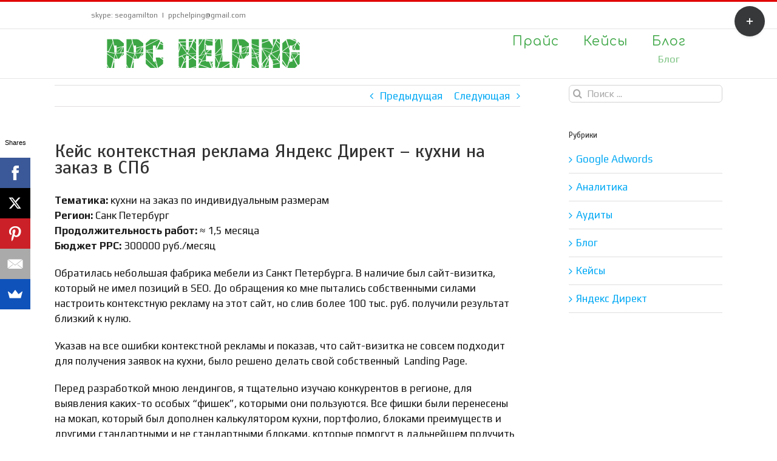

--- FILE ---
content_type: text/html; charset=UTF-8
request_url: https://ppchelping.com/kejs-kontekstnaja-reklama-kuhni-na-zakaz-v-spb.html
body_size: 19287
content:
<!DOCTYPE html>
<html class="avada-html-layout-wide avada-html-header-position-top" lang="ru-RU" prefix="og: http://ogp.me/ns# fb: http://ogp.me/ns/fb#">
<head>
	<meta http-equiv="X-UA-Compatible" content="IE=edge" />
	<meta http-equiv="Content-Type" content="text/html; charset=utf-8"/>
	<meta name="viewport" content="width=device-width, initial-scale=1" />
	
	<!-- This site is optimized with the Yoast SEO plugin v14.9 - https://yoast.com/wordpress/plugins/seo/ -->
	<title>Кейс: настройка контекстной рекламы Яндекс Директ - 250 лидов на кухни</title>
	<meta name="description" content="Кейс: разработка лендинга и настройка контекстной рекламы Яндекс Директ для мебельной фабрики. Как получить более 250 лидов в месяц на кухни под заказ." />
	<meta name="robots" content="index, follow, max-snippet:-1, max-image-preview:large, max-video-preview:-1" />
	<link rel="canonical" href="https://ppchelping.com/kejs-kontekstnaja-reklama-kuhni-na-zakaz-v-spb.html" />
	<meta property="og:locale" content="ru_RU" />
	<meta property="og:type" content="article" />
	<meta property="og:title" content="Кейс: настройка контекстной рекламы Яндекс Директ - 250 лидов на кухни" />
	<meta property="og:description" content="Кейс: разработка лендинга и настройка контекстной рекламы Яндекс Директ для мебельной фабрики. Как получить более 250 лидов в месяц на кухни под заказ." />
	<meta property="og:url" content="https://ppchelping.com/kejs-kontekstnaja-reklama-kuhni-na-zakaz-v-spb.html" />
	<meta property="og:site_name" content="PPC - контекстная реклама" />
	<meta property="article:published_time" content="2018-08-15T13:25:06+00:00" />
	<meta property="article:modified_time" content="2020-09-21T08:02:23+00:00" />
	<meta property="og:image" content="https://ppchelping.com/wp-content/uploads/keys-kuhni.jpg" />
	<meta property="og:image:width" content="450" />
	<meta property="og:image:height" content="275" />
	<meta name="twitter:card" content="summary" />
	<script type="application/ld+json" class="yoast-schema-graph">{"@context":"https://schema.org","@graph":[{"@type":"WebSite","@id":"https://ppchelping.com/#website","url":"https://ppchelping.com/","name":"PPC - \u043a\u043e\u043d\u0442\u0435\u043a\u0441\u0442\u043d\u0430\u044f \u0440\u0435\u043a\u043b\u0430\u043c\u0430","description":"\u0420\u0435\u043a\u043b\u0430\u043c\u0430 Yandex Direct \u0438 Google Adwords","potentialAction":[{"@type":"SearchAction","target":"https://ppchelping.com/?s={search_term_string}","query-input":"required name=search_term_string"}],"inLanguage":"ru-RU"},{"@type":"ImageObject","@id":"https://ppchelping.com/kejs-kontekstnaja-reklama-kuhni-na-zakaz-v-spb.html#primaryimage","inLanguage":"ru-RU","url":"https://ppchelping.com/wp-content/uploads/keys-kuhni.jpg","width":450,"height":275},{"@type":"WebPage","@id":"https://ppchelping.com/kejs-kontekstnaja-reklama-kuhni-na-zakaz-v-spb.html#webpage","url":"https://ppchelping.com/kejs-kontekstnaja-reklama-kuhni-na-zakaz-v-spb.html","name":"\u041a\u0435\u0439\u0441: \u043d\u0430\u0441\u0442\u0440\u043e\u0439\u043a\u0430 \u043a\u043e\u043d\u0442\u0435\u043a\u0441\u0442\u043d\u043e\u0439 \u0440\u0435\u043a\u043b\u0430\u043c\u044b \u042f\u043d\u0434\u0435\u043a\u0441 \u0414\u0438\u0440\u0435\u043a\u0442 - 250 \u043b\u0438\u0434\u043e\u0432 \u043d\u0430 \u043a\u0443\u0445\u043d\u0438","isPartOf":{"@id":"https://ppchelping.com/#website"},"primaryImageOfPage":{"@id":"https://ppchelping.com/kejs-kontekstnaja-reklama-kuhni-na-zakaz-v-spb.html#primaryimage"},"datePublished":"2018-08-15T13:25:06+00:00","dateModified":"2020-09-21T08:02:23+00:00","author":{"@id":"https://ppchelping.com/#/schema/person/3068718223d5169519c3d1678956f49e"},"description":"\u041a\u0435\u0439\u0441: \u0440\u0430\u0437\u0440\u0430\u0431\u043e\u0442\u043a\u0430 \u043b\u0435\u043d\u0434\u0438\u043d\u0433\u0430 \u0438 \u043d\u0430\u0441\u0442\u0440\u043e\u0439\u043a\u0430 \u043a\u043e\u043d\u0442\u0435\u043a\u0441\u0442\u043d\u043e\u0439 \u0440\u0435\u043a\u043b\u0430\u043c\u044b \u042f\u043d\u0434\u0435\u043a\u0441 \u0414\u0438\u0440\u0435\u043a\u0442 \u0434\u043b\u044f \u043c\u0435\u0431\u0435\u043b\u044c\u043d\u043e\u0439 \u0444\u0430\u0431\u0440\u0438\u043a\u0438. \u041a\u0430\u043a \u043f\u043e\u043b\u0443\u0447\u0438\u0442\u044c \u0431\u043e\u043b\u0435\u0435 250 \u043b\u0438\u0434\u043e\u0432 \u0432 \u043c\u0435\u0441\u044f\u0446 \u043d\u0430 \u043a\u0443\u0445\u043d\u0438 \u043f\u043e\u0434 \u0437\u0430\u043a\u0430\u0437.","inLanguage":"ru-RU","potentialAction":[{"@type":"ReadAction","target":["https://ppchelping.com/kejs-kontekstnaja-reklama-kuhni-na-zakaz-v-spb.html"]}]},{"@type":"Person","@id":"https://ppchelping.com/#/schema/person/3068718223d5169519c3d1678956f49e","name":"Gamilton","image":{"@type":"ImageObject","@id":"https://ppchelping.com/#personlogo","inLanguage":"ru-RU","url":"https://secure.gravatar.com/avatar/414f380e09de0db4f27f69e01e69195b?s=96&d=mm&r=g","caption":"Gamilton"}}]}</script>
	<!-- / Yoast SEO plugin. -->


<link rel="alternate" type="application/rss+xml" title="PPC - контекстная реклама &raquo; Лента" href="https://ppchelping.com/feed" />
<link rel="alternate" type="application/rss+xml" title="PPC - контекстная реклама &raquo; Лента комментариев" href="https://ppchelping.com/comments/feed" />
		
		
		
		
				<link rel="alternate" type="application/rss+xml" title="PPC - контекстная реклама &raquo; Лента комментариев к &laquo;Кейс контекстная реклама Яндекс Директ &#8211; кухни на заказ в СПб&raquo;" href="https://ppchelping.com/kejs-kontekstnaja-reklama-kuhni-na-zakaz-v-spb.html/feed" />

		<meta property="og:title" content="Кейс контекстная реклама Яндекс Директ - кухни на заказ в СПб"/>
		<meta property="og:type" content="article"/>
		<meta property="og:url" content="https://ppchelping.com/kejs-kontekstnaja-reklama-kuhni-na-zakaz-v-spb.html"/>
		<meta property="og:site_name" content="PPC - контекстная реклама"/>
		<meta property="og:description" content="Тематика: кухни на заказ по индивидуальным размерам
Регион: Санк Петербург
Продолжительность работ: ≈ 1,5 месяца
Бюджет PPC: 300000 руб./месяц

Обратилась небольшая фабрика мебели из Санкт Петербурга. В наличие был сайт-визитка, который не имел позиций в SEO. До обращения ко мне пытались собственными силами настроить контекстную рекламу на этот сайт, но слив более 100 тыс. руб. получили результат близкий к нулю.

Указав на все ошибки"/>

									<meta property="og:image" content="https://ppchelping.com/wp-content/uploads/keys-kuhni.jpg"/>
							<link rel='stylesheet' id='layerslider-css'  href='https://ppchelping.com/wp-content/plugins/LayerSlider/assets/static/layerslider/css/layerslider.css' type='text/css' media='all' />
<link rel='stylesheet' id='lptw-style-css'  href='https://ppchelping.com/wp-content/plugins/advanced-recent-posts/lptw-recent-posts.css' type='text/css' media='all' />
<link rel='stylesheet' id='wbcr-comments-plus-url-span-css'  href='https://ppchelping.com/wp-content/plugins/clearfy/components/comments-plus/assets/css/url-span.css' type='text/css' media='all' />
<link rel='stylesheet' id='avada-stylesheet-css'  href='https://ppchelping.com/wp-content/themes/Avada/assets/css/style.min.css' type='text/css' media='all' />
<!--[if IE]>
<link rel='stylesheet' id='avada-IE-css'  href='https://ppchelping.com/wp-content/themes/Avada/assets/css/ie.min.css' type='text/css' media='all' />
<style id='avada-IE-inline-css' type='text/css'>
.avada-select-parent .select-arrow{background-color:#ffffff}
.select-arrow{background-color:#ffffff}
</style>
<![endif]-->
<link rel='stylesheet' id='fusion-dynamic-css-css'  href='https://ppchelping.com/wp-content/uploads/fusion-styles/8af2aa3de8b3a718407e39f7942e1c96.min.css' type='text/css' media='all' />
<script>if (document.location.protocol != "https:") {document.location = document.URL.replace(/^http:/i, "https:");}</script><script type='text/javascript' src='https://ppchelping.com/wp-includes/js/jquery/jquery.js' id='jquery-core-js'></script>
<script type='text/javascript' id='layerslider-utils-js-extra'>
/* <![CDATA[ */
var LS_Meta = {"v":"6.11.2","fixGSAP":"1"};
/* ]]> */
</script>
<script type='text/javascript' src='https://ppchelping.com/wp-content/plugins/LayerSlider/assets/static/layerslider/js/layerslider.utils.js' id='layerslider-utils-js'></script>
<script type='text/javascript' src='https://ppchelping.com/wp-content/plugins/LayerSlider/assets/static/layerslider/js/layerslider.kreaturamedia.jquery.js' id='layerslider-js'></script>
<script type='text/javascript' src='https://ppchelping.com/wp-content/plugins/LayerSlider/assets/static/layerslider/js/layerslider.transitions.js' id='layerslider-transitions-js'></script>
<meta name="generator" content="Powered by LayerSlider 6.11.2 - Multi-Purpose, Responsive, Parallax, Mobile-Friendly Slider Plugin for WordPress." />
<!-- LayerSlider updates and docs at: https://layerslider.kreaturamedia.com -->
<link rel="https://api.w.org/" href="https://ppchelping.com/wp-json/" /><link rel="alternate" type="application/json" href="https://ppchelping.com/wp-json/wp/v2/posts/3742" /><link rel="alternate" type="application/json+oembed" href="https://ppchelping.com/wp-json/oembed/1.0/embed?url=https%3A%2F%2Fppchelping.com%2Fkejs-kontekstnaja-reklama-kuhni-na-zakaz-v-spb.html" />
<link rel="alternate" type="text/xml+oembed" href="https://ppchelping.com/wp-json/oembed/1.0/embed?url=https%3A%2F%2Fppchelping.com%2Fkejs-kontekstnaja-reklama-kuhni-na-zakaz-v-spb.html&#038;format=xml" />
<script src="https://www.google.com/recaptcha/api.js" async defer></script>
<style type="text/css" id="css-fb-visibility">@media screen and (max-width: 0px){body:not(.fusion-builder-ui-wireframe) .fusion-no-small-visibility{display:none !important;}body:not(.fusion-builder-ui-wireframe) .sm-text-align-center{text-align:center !important;}body:not(.fusion-builder-ui-wireframe) .sm-text-align-left{text-align:left !important;}body:not(.fusion-builder-ui-wireframe) .sm-text-align-right{text-align:right !important;}body:not(.fusion-builder-ui-wireframe) .fusion-absolute-position-small{position:absolute;top:auto;width:100%;}}@media screen and (min-width: 1px) and (max-width: 0px){body:not(.fusion-builder-ui-wireframe) .fusion-no-medium-visibility{display:none !important;}body:not(.fusion-builder-ui-wireframe) .md-text-align-center{text-align:center !important;}body:not(.fusion-builder-ui-wireframe) .md-text-align-left{text-align:left !important;}body:not(.fusion-builder-ui-wireframe) .md-text-align-right{text-align:right !important;}body:not(.fusion-builder-ui-wireframe) .fusion-absolute-position-medium{position:absolute;top:auto;width:100%;}}@media screen and (min-width: 1px){body:not(.fusion-builder-ui-wireframe) .fusion-no-large-visibility{display:none !important;}body:not(.fusion-builder-ui-wireframe) .lg-text-align-center{text-align:center !important;}body:not(.fusion-builder-ui-wireframe) .lg-text-align-left{text-align:left !important;}body:not(.fusion-builder-ui-wireframe) .lg-text-align-right{text-align:right !important;}body:not(.fusion-builder-ui-wireframe) .fusion-absolute-position-large{position:absolute;top:auto;width:100%;}}</style>		<script type="text/javascript">
			var doc = document.documentElement;
			doc.setAttribute( 'data-useragent', navigator.userAgent );
		</script>
		
	<!-- Google Tag Manager -->
<script>(function(w,d,s,l,i){w[l]=w[l]||[];w[l].push({'gtm.start':
new Date().getTime(),event:'gtm.js'});var f=d.getElementsByTagName(s)[0],
j=d.createElement(s),dl=l!='dataLayer'?'&l='+l:'';j.async=true;j.src=
'https://www.googletagmanager.com/gtm.js?id='+i+dl;f.parentNode.insertBefore(j,f);
})(window,document,'script','dataLayer','GTM-TX7VZM');</script>
<!-- End Google Tag Manager -->


<script charset="UTF-8" src="//cdn.sendpulse.com/28edd3380a1c17cf65b137fe96516659/js/push/0458b878b7e8d92654f7b093151c1c95_0.js" async></script></head>

<body data-rsssl=1 class="post-template-default single single-post postid-3742 single-format-standard fusion-image-hovers fusion-pagination-sizing fusion-button_size-large fusion-button_type-flat fusion-button_span-no avada-image-rollover-circle-yes avada-image-rollover-yes avada-image-rollover-direction-left fusion-has-button-gradient fusion-body ltr fusion-sticky-header no-tablet-sticky-header no-mobile-sticky-header no-mobile-slidingbar no-mobile-totop avada-has-rev-slider-styles fusion-disable-outline fusion-sub-menu-fade mobile-logo-pos-left layout-wide-mode avada-has-boxed-modal-shadow-None layout-scroll-offset-full avada-has-zero-margin-offset-top has-sidebar fusion-top-header menu-text-align-center mobile-menu-design-modern fusion-show-pagination-text fusion-header-layout-v2 avada-responsive avada-footer-fx-none avada-menu-highlight-style-bar fusion-search-form-clean fusion-main-menu-search-overlay fusion-avatar-circle avada-sticky-shrinkage avada-dropdown-styles avada-blog-layout-large alternate avada-blog-archive-layout-medium avada-header-shadow-no avada-menu-icon-position-left avada-has-megamenu-shadow avada-has-mainmenu-dropdown-divider avada-has-pagetitle-100-width avada-has-breadcrumb-mobile-hidden avada-has-titlebar-hide avada-has-slidingbar-widgets avada-has-slidingbar-position-top avada-slidingbar-toggle-style-circle avada-has-pagination-padding avada-flyout-menu-direction-fade avada-ec-views-v1" >
		<a class="skip-link screen-reader-text" href="#content">Skip to content</a>

	<div id="boxed-wrapper">
		<div class="fusion-sides-frame"></div>
		<div id="wrapper" class="fusion-wrapper">
			<div id="home" style="position:relative;top:-1px;"></div>
			
				
			<header class="fusion-header-wrapper">
				<div class="fusion-header-v2 fusion-logo-alignment fusion-logo-left fusion-sticky-menu- fusion-sticky-logo- fusion-mobile-logo-  fusion-mobile-menu-design-modern">
					
<div class="fusion-secondary-header">
	<div class="fusion-row">
					<div class="fusion-alignleft">
				<div class="fusion-contact-info"><span class="fusion-contact-info-phone-number">skype: seogamilton</span><span class="fusion-header-separator">|</span><span class="fusion-contact-info-email-address"><a href="mailto:&#112;p&#99;&#104;&#101;&#108;&#112;in&#103;&#64;&#103;mail&#46;&#99;om">&#112;p&#99;&#104;&#101;&#108;&#112;in&#103;&#64;&#103;mail&#46;&#99;om</a></span></div>			</div>
					</div>
</div>
<div class="fusion-header-sticky-height"></div>
<div class="fusion-header">
	<div class="fusion-row">
					<div class="fusion-logo" data-margin-top="10px" data-margin-bottom="10px" data-margin-left="20px" data-margin-right="20px">
			<a class="fusion-logo-link"  href="https://ppchelping.com/" >

						<!-- standard logo -->
			<img src="https://ppchelping.com/wp-content/uploads/2016/05/logo.png" srcset="https://ppchelping.com/wp-content/uploads/2016/05/logo.png 1x" width="331" height="61" alt="PPC &#8211; контекстная реклама Логотип" data-retina_logo_url="" class="fusion-standard-logo" />

			
					</a>
		</div>		<nav class="fusion-main-menu" aria-label="Main Menu"><div class="fusion-overlay-search">		<form role="search" class="searchform fusion-search-form  fusion-search-form-clean" method="get" action="https://ppchelping.com/">
			<div class="fusion-search-form-content">

				
				<div class="fusion-search-field search-field">
					<label><span class="screen-reader-text">Результат поиска:</span>
													<input type="search" value="" name="s" class="s" placeholder="Поиск ..." required aria-required="true" aria-label=""/>
											</label>
				</div>
				<div class="fusion-search-button search-button">
					<input type="submit" class="fusion-search-submit searchsubmit" value="&#xf002;" />
									</div>

				
			</div>


			
		</form>
		<div class="fusion-search-spacer"></div><a href="#" class="fusion-close-search"></a></div><ul id="menu-menu-1" class="fusion-menu"><li  id="menu-item-1134"  class="menu-item menu-item-type-custom menu-item-object-custom menu-item-home menu-item-1134"  data-item-id="1134"><a  href="https://ppchelping.com/#_price" class="fusion-flex-link fusion-bar-highlight"><span class="menu-text">Прайс</span></a></li><li  id="menu-item-1135"  class="menu-item menu-item-type-custom menu-item-object-custom menu-item-1135"  data-item-id="1135"><a  href="https://ppchelping.com/category/keys" class="fusion-bar-highlight"><span class="menu-text">Кейсы</span></a></li><li  id="menu-item-1014"  class="menu-item menu-item-type-taxonomy menu-item-object-category menu-item-1014"  data-item-id="1014"><a  href="https://ppchelping.com/category/blog" class="fusion-flex-link fusion-bar-highlight fusion-has-description"><span class="menu-text">Блог<span class="fusion-menu-description">Блог</span></span></a></li></ul></nav>	<div class="fusion-mobile-menu-icons">
							<a href="#" class="fusion-icon fusion-icon-bars" aria-label="Toggle mobile menu" aria-expanded="false"></a>
		
		
		
			</div>

<nav class="fusion-mobile-nav-holder fusion-mobile-menu-text-align-left" aria-label="Main Menu Mobile"></nav>

					</div>
</div>
				</div>
				<div class="fusion-clearfix"></div>
			</header>
							
				
		<div id="sliders-container">
					</div>
				
				
			
			
						<main id="main" class="clearfix ">
				<div class="fusion-row" style="">

<section id="content" style="float: left;">
			<div class="single-navigation clearfix">
			<a href="https://ppchelping.com/audit-stanokprom-com.html" rel="prev">Предыдущая</a>			<a href="https://ppchelping.com/kejs-google-adwords-dlja-internet-magazina-odezhdy-bolshih-razmerov.html" rel="next">Следующая</a>		</div>
	
					<article id="post-3742" class="post post-3742 type-post status-publish format-standard has-post-thumbnail hentry category-keys">
						
									
															<h1 class="entry-title fusion-post-title">Кейс контекстная реклама Яндекс Директ &#8211; кухни на заказ в СПб</h1>										<div class="post-content">
				<div class="fusion-fullwidth fullwidth-box fusion-builder-row-1 hundred-percent-fullwidth non-hundred-percent-height-scrolling" style="background-color: rgba(255,255,255,0);background-position: center center;background-repeat: no-repeat;padding-top:0px;padding-right:0px;padding-bottom:0px;padding-left:0px;margin-bottom: 0px;margin-top: 0px;border-width: 0px 0px 0px 0px;border-color:#eae9e9;border-style:solid;" ><div class="fusion-builder-row fusion-row"><div class="fusion-layout-column fusion_builder_column fusion-builder-column-0 fusion_builder_column_1_1 1_1 fusion-one-full fusion-column-first fusion-column-last fusion-column-no-min-height" style="margin-top:0px;margin-bottom:0px;"><div class="fusion-column-wrapper fusion-flex-column-wrapper-legacy" style="background-position:left top;background-repeat:no-repeat;-webkit-background-size:cover;-moz-background-size:cover;-o-background-size:cover;background-size:cover;padding: 0px 0px 0px 0px;"><div class="fusion-text fusion-text-1"><p><strong>Тематика:</strong> кухни на заказ по индивидуальным размерам<br />
<strong>Регион:</strong> Санк Петербург<br />
<strong>Продолжительность работ:</strong> ≈ 1,5 месяца<br />
<strong>Бюджет PPC:</strong> 300000 руб./месяц</p>
<p>Обратилась небольшая фабрика мебели из Санкт Петербурга. В наличие был сайт-визитка, который не имел позиций в SEO. До обращения ко мне пытались собственными силами настроить контекстную рекламу на этот сайт, но слив более 100 тыс. руб. получили результат близкий к нулю.</p>
<p>Указав на все ошибки контекстной рекламы и показав, что сайт-визитка не совсем подходит для получения заявок на кухни, было решено делать свой собственный  Landing Page.</p>
<p>Перед разработкой мною лендингов, я тщательно изучаю конкурентов в регионе, для выявления каких-то особых &#8220;фишек&#8221;, которыми они пользуются. Все фишки были перенесены на мокап, который был дополнен калькулятором кухни, портфолио, блоками преимуществ и другими стандартными и не стандартными блоками, которые помогут в дальнейшем получить хорошую конверсию с одностраничного сайта. Мокап был передан дизайнеру, а дизайн был передан верстальщику. Весь процесс контролировался мною и каждый последующий шаг утверждался клиентом лично.</p>
<p>Санкт Петербург довольно большой регион и конкуренция не маленькая &#8211; особенно в спец размещении, где стоимость клика может доходить до 700 руб. Поэтому было решено сделать упор на РСЯ. Бюджет на это был выделен примерно 10 тыс. руб. в день.</p>
<p>После вёрстки и я занялся настройкой рекламы Яндекс Директ. Хоть упор делался на РСЯ, всё равно поиск мы полностью не собирались убирать.</p>
<p>Как всегда, семантику я делю на <a href="https://ppchelping.com/prodayushhie-dobavki-yandex-direct-i-google-adwordas.html">горячие и тёплые запросы</a>. И если же делается упор на РСЯ, то в обязательном порядке рисуются <a href="https://ppchelping.com/graficheskie-obyavleniya-dlya-yandex-direct-i-google-adwords.html">медиа-баннеры</a>, которые зачастую имеют цену клика ниже, чем обычные текстово-графические объявления. Но и для графических объявлений я всегда подбираю все 4 формата картинок, для того, чтоб максимально охватить места площадок входящих в РСЯ.</p>
<p>Вся статистика из <a href="https://direct.yandex.ru/" target="_blank" rel="noopener nofollow">Яндекс Директ</a> через <a href="https://bi.owox.com/" target="_blank" rel="noopener nofollow">OWOX BI</a> импортировалась в <a href="https://analytics.google.com/analytics/web/" target="_blank" rel="noopener nofollow">Google Analytics</a> и оттуда в понятном для клиента виде переносилась в <a href="https://datastudio.google.com/" target="_blank" rel="noopener nofollow">Google Data Studio</a>.</p>
<p>Итоговая статистка в Data Studio выглядит так (картинка кликабельна):</p>
<p><a href="https://ppchelping.com/wp-content/uploads/statistika-kuhni-spb.png"><img loading="lazy" class="aligncenter wp-image-3743 size-full" src="https://ppchelping.com/wp-content/uploads/statistika-kuhni-spb.png" alt="Статистика кухни на заказ в СПб" width="1183" height="444" srcset="https://ppchelping.com/wp-content/uploads/statistika-kuhni-spb-200x75.png 200w, https://ppchelping.com/wp-content/uploads/statistika-kuhni-spb-400x150.png 400w, https://ppchelping.com/wp-content/uploads/statistika-kuhni-spb-600x225.png 600w, https://ppchelping.com/wp-content/uploads/statistika-kuhni-spb-768x288.png 768w, https://ppchelping.com/wp-content/uploads/statistika-kuhni-spb-800x300.png 800w, https://ppchelping.com/wp-content/uploads/statistika-kuhni-spb.png 1183w" sizes="(max-width: 1183px) 100vw, 1183px" /></a></p>
<p>В период с 24 июля по 1 августа &#8211; тестировали гипотезу на лендинге, которая не подтвердилась. Потому была просадка по лидам.</p>
<p>В общей сложности за 30 дней было получено <strong>256 заявок</strong> по средней цене <strong>1095 руб</strong>., что для Санкт Петербурга я считаю очень хорошим результатом.</p>
<p>Клиент в ближайшем будущем хочет расширить бюджет и на Google Adwords.</p>
<p>Ну и после такого вот отзыва, я решил написать этот кейс.</p>
<p><img loading="lazy" class="aligncenter size-full wp-image-3747" src="https://ppchelping.com/wp-content/uploads/otzyv.jpg" alt="Кейс контекстная реклама Яндекс Директ - кухни на заказ в СПб" width="499" height="222" srcset="https://ppchelping.com/wp-content/uploads/otzyv-200x89.jpg 200w, https://ppchelping.com/wp-content/uploads/otzyv-400x178.jpg 400w, https://ppchelping.com/wp-content/uploads/otzyv.jpg 499w" sizes="(max-width: 499px) 100vw, 499px" /></p>
<p>Если Вам необходима профессиональная настройка контекстной рекламы Яндекс Директ и Google Adwords, то добро пожаловать ко мне в скайп <span style="color: #33cccc;"><strong>seogamilton</strong></span> или пишите на почту <span style="color: #33cccc;"><strong>ppchelping@gmail.com</strong></span></p>
<p>Либо оставьте заявку в форме ниже и я сам с Вами свяжусь:</p>
</div><div class="fusion-clearfix"></div></div></div><div class="fusion-layout-column fusion_builder_column fusion-builder-column-1 fusion_builder_column_1_4 1_4 fusion-one-fourth fusion-column-first" style="width:22%; margin-right: 4%;margin-top:0px;margin-bottom:20px;"><div class="fusion-column-wrapper fusion-flex-column-wrapper-legacy" style="background-position:left top;background-repeat:no-repeat;-webkit-background-size:cover;-moz-background-size:cover;-o-background-size:cover;background-size:cover;padding: 0px 0px 0px 0px;"><div class="fusion-clearfix"></div></div></div><div class="fusion-layout-column fusion_builder_column fusion-builder-column-2 fusion_builder_column_1_2 1_2 fusion-one-half" style="width:48%; margin-right: 4%;margin-top:0px;margin-bottom:20px;"><div class="fusion-column-wrapper fusion-flex-column-wrapper-legacy" style="background-position:center center;background-repeat:no-repeat;-webkit-background-size:cover;-moz-background-size:cover;-o-background-size:cover;background-size:cover;border:2px solid #7a7a7a;padding: 10px;"><div class="fusion-column-content-centered"><div class="fusion-column-content"><div class="fusion-text fusion-text-2"><p><center><div role="form" class="wpcf7" id="wpcf7-f2165-p3742-o1" lang="ru-RU" dir="ltr">
<div class="screen-reader-response"></div>
<form action="/kejs-kontekstnaja-reklama-kuhni-na-zakaz-v-spb.html#wpcf7-f2165-p3742-o1" method="post" class="wpcf7-form" novalidate="novalidate">
<div style="display: none;">
<input type="hidden" name="_wpcf7" value="2165" />
<input type="hidden" name="_wpcf7_version" value="4.9.1" />
<input type="hidden" name="_wpcf7_locale" value="ru_RU" />
<input type="hidden" name="_wpcf7_unit_tag" value="wpcf7-f2165-p3742-o1" />
<input type="hidden" name="_wpcf7_container_post" value="3742" />
</div>
<p>Ваше имя (обязательно)<br />
<span class="wpcf7-form-control-wrap your-name"><input type="text" name="your-name" value="" size="40" class="wpcf7-form-control wpcf7-text wpcf7-validates-as-required" aria-required="true" aria-invalid="false" placeholder="Ваше имя" /></span> </p>
<p>Ваш скайп для связи (обязательно)<br />
<span class="wpcf7-form-control-wrap text-200"><input type="text" name="text-200" value="" size="40" class="wpcf7-form-control wpcf7-text wpcf7-validates-as-required" aria-required="true" aria-invalid="false" placeholder="Ваш скайп" /></span></p>
<p>Ваш сайт (если он есть)<br />
<span class="wpcf7-form-control-wrap url-868"><input type="url" name="url-868" value="" size="40" class="wpcf7-form-control wpcf7-text wpcf7-url wpcf7-validates-as-url" aria-invalid="false" placeholder="Ваш сайт" /></span></p>
<p><input type="submit" value="Оставить заявку!" class="wpcf7-form-control wpcf7-submit" /></p>
<p>Ваши данные никогда не будут переданы третьим лицам</p>
<div class="fusion-alert alert custom alert-custom fusion-alert-center wpcf7-response-output wpcf7-display-none alert-dismissable" style="border-width:1px;"><button type="button" class="close toggle-alert" data-dismiss="alert" aria-hidden="true">&times;</button><div class="fusion-alert-content-wrapper"><span class="fusion-alert-content"></span></div></div></form></div></center></p>
</div></div></div><div class="fusion-clearfix"></div></div></div><div class="fusion-layout-column fusion_builder_column fusion-builder-column-3 fusion_builder_column_1_4 1_4 fusion-one-fourth fusion-column-last" style="width:22%;margin-top:0px;margin-bottom:20px;"><div class="fusion-column-wrapper fusion-flex-column-wrapper-legacy" style="background-position:left top;background-repeat:no-repeat;-webkit-background-size:cover;-moz-background-size:cover;-o-background-size:cover;background-size:cover;padding: 0px 0px 0px 0px;"><div class="fusion-clearfix"></div></div></div></div><style type="text/css">.fusion-fullwidth.fusion-builder-row-1 { overflow:visible; }</style></div>
							</div>

												<div class="fusion-meta-info"><div class="fusion-meta-info-wrapper">By <span class="vcard"><span class="fn"><a href="https://ppchelping.com/author/gamilton" title="Записи Gamilton" rel="author">Gamilton</a></span></span><span class="fusion-inline-sep">|</span><span class="updated rich-snippet-hidden">2020-09-21T11:02:23+03:00</span><span>15 августа, 2018</span><span class="fusion-inline-sep">|</span><a href="https://ppchelping.com/category/keys" rel="category tag">Кейсы</a><span class="fusion-inline-sep">|</span><span class="fusion-comments"><a href="https://ppchelping.com/kejs-kontekstnaja-reklama-kuhni-na-zakaz-v-spb.html#respond">Нет комментариев</a></span></div></div>													<div class="fusion-sharing-box fusion-single-sharing-box share-box">
		<h4>Share This Story, Choose Your Platform!</h4>
		<div class="fusion-social-networks"><div class="fusion-social-networks-wrapper"><a  class="fusion-social-network-icon fusion-tooltip fusion-facebook fusion-icon-facebook" style="color:var(--sharing_social_links_icon_color);" data-placement="top" data-title="Facebook" data-toggle="tooltip" title="Facebook" href="https://www.facebook.com/sharer.php?u=https%3A%2F%2Fppchelping.com%2Fkejs-kontekstnaja-reklama-kuhni-na-zakaz-v-spb.html&amp;t=%D0%9A%D0%B5%D0%B9%D1%81%20%D0%BA%D0%BE%D0%BD%D1%82%D0%B5%D0%BA%D1%81%D1%82%D0%BD%D0%B0%D1%8F%20%D1%80%D0%B5%D0%BA%D0%BB%D0%B0%D0%BC%D0%B0%20%D0%AF%D0%BD%D0%B4%D0%B5%D0%BA%D1%81%20%D0%94%D0%B8%D1%80%D0%B5%D0%BA%D1%82%20%26%238211%3B%20%D0%BA%D1%83%D1%85%D0%BD%D0%B8%20%D0%BD%D0%B0%20%D0%B7%D0%B0%D0%BA%D0%B0%D0%B7%20%D0%B2%20%D0%A1%D0%9F%D0%B1" target="_blank"><span class="screen-reader-text">Facebook</span></a><a  class="fusion-social-network-icon fusion-tooltip fusion-twitter fusion-icon-twitter" style="color:var(--sharing_social_links_icon_color);" data-placement="top" data-title="Twitter" data-toggle="tooltip" title="Twitter" href="https://twitter.com/share?text=%D0%9A%D0%B5%D0%B9%D1%81%20%D0%BA%D0%BE%D0%BD%D1%82%D0%B5%D0%BA%D1%81%D1%82%D0%BD%D0%B0%D1%8F%20%D1%80%D0%B5%D0%BA%D0%BB%D0%B0%D0%BC%D0%B0%20%D0%AF%D0%BD%D0%B4%D0%B5%D0%BA%D1%81%20%D0%94%D0%B8%D1%80%D0%B5%D0%BA%D1%82%20%E2%80%93%20%D0%BA%D1%83%D1%85%D0%BD%D0%B8%20%D0%BD%D0%B0%20%D0%B7%D0%B0%D0%BA%D0%B0%D0%B7%20%D0%B2%20%D0%A1%D0%9F%D0%B1&amp;url=https%3A%2F%2Fppchelping.com%2Fkejs-kontekstnaja-reklama-kuhni-na-zakaz-v-spb.html" target="_blank" rel="noopener noreferrer"><span class="screen-reader-text">Twitter</span></a><a  class="fusion-social-network-icon fusion-tooltip fusion-linkedin fusion-icon-linkedin" style="color:var(--sharing_social_links_icon_color);" data-placement="top" data-title="LinkedIn" data-toggle="tooltip" title="LinkedIn" href="https://www.linkedin.com/shareArticle?mini=true&amp;url=https%3A%2F%2Fppchelping.com%2Fkejs-kontekstnaja-reklama-kuhni-na-zakaz-v-spb.html&amp;title=%D0%9A%D0%B5%D0%B9%D1%81%20%D0%BA%D0%BE%D0%BD%D1%82%D0%B5%D0%BA%D1%81%D1%82%D0%BD%D0%B0%D1%8F%20%D1%80%D0%B5%D0%BA%D0%BB%D0%B0%D0%BC%D0%B0%20%D0%AF%D0%BD%D0%B4%D0%B5%D0%BA%D1%81%20%D0%94%D0%B8%D1%80%D0%B5%D0%BA%D1%82%20%26%238211%3B%20%D0%BA%D1%83%D1%85%D0%BD%D0%B8%20%D0%BD%D0%B0%20%D0%B7%D0%B0%D0%BA%D0%B0%D0%B7%20%D0%B2%20%D0%A1%D0%9F%D0%B1&amp;summary=%D0%A2%D0%B5%D0%BC%D0%B0%D1%82%D0%B8%D0%BA%D0%B0%3A%C2%A0%D0%BA%D1%83%D1%85%D0%BD%D0%B8%20%D0%BD%D0%B0%20%D0%B7%D0%B0%D0%BA%D0%B0%D0%B7%20%D0%BF%D0%BE%20%D0%B8%D0%BD%D0%B4%D0%B8%D0%B2%D0%B8%D0%B4%D1%83%D0%B0%D0%BB%D1%8C%D0%BD%D1%8B%D0%BC%20%D1%80%D0%B0%D0%B7%D0%BC%D0%B5%D1%80%D0%B0%D0%BC%0D%0A%D0%A0%D0%B5%D0%B3%D0%B8%D0%BE%D0%BD%3A%C2%A0%D0%A1%D0%B0%D0%BD%D0%BA%20%D0%9F%D0%B5%D1%82%D0%B5%D1%80%D0%B1%D1%83%D1%80%D0%B3%0D%0A%D0%9F%D1%80%D0%BE%D0%B4%D0%BE%D0%BB%D0%B6%D0%B8%D1%82%D0%B5%D0%BB%D1%8C%D0%BD%D0%BE%D1%81%D1%82%D1%8C%20%D1%80%D0%B0%D0%B1%D0%BE%D1%82%3A%C2%A0%E2%89%88%201%2C5%20%D0%BC%D0%B5%D1%81%D1%8F%D1%86%D0%B0%0D%0A%D0%91%D1%8E%D0%B4%D0%B6%D0%B5%D1%82%20PPC%3A%C2%A0300000%20%D1%80%D1%83%D0%B1.%2F%D0%BC%D0%B5%D1%81%D1%8F%D1%86%0D%0A%0D%0A%D0%9E%D0%B1%D1%80%D0%B0%D1%82%D0%B8%D0%BB%D0%B0%D1%81%D1%8C%20%D0%BD%D0%B5%D0%B1%D0%BE%D0%BB%D1%8C%D1%88%D0%B0%D1%8F%20%D1%84%D0%B0%D0%B1%D1%80%D0%B8%D0%BA%D0%B0%20%D0%BC%D0%B5%D0%B1%D0%B5%D0%BB%D0%B8%20%D0%B8%D0%B7%20%D0%A1%D0%B0%D0%BD%D0%BA%D1%82%20%D0%9F%D0%B5%D1%82%D0%B5%D1%80%D0%B1%D1%83%D1%80%D0%B3%D0%B0.%20%D0%92%20%D0%BD%D0%B0%D0%BB%D0%B8%D1%87%D0%B8%D0%B5%20%D0%B1%D1%8B%D0%BB%20%D1%81%D0%B0%D0%B9%D1%82-%D0%B2%D0%B8%D0%B7%D0%B8%D1%82%D0%BA%D0%B0%2C%20%D0%BA%D0%BE%D1%82%D0%BE%D1%80%D1%8B%D0%B9%20%D0%BD%D0%B5%20%D0%B8%D0%BC%D0%B5%D0%BB%20%D0%BF%D0%BE%D0%B7%D0%B8%D1%86%D0%B8" target="_blank" rel="noopener noreferrer"><span class="screen-reader-text">LinkedIn</span></a><a  class="fusion-social-network-icon fusion-tooltip fusion-reddit fusion-icon-reddit" style="color:var(--sharing_social_links_icon_color);" data-placement="top" data-title="Reddit" data-toggle="tooltip" title="Reddit" href="http://reddit.com/submit?url=https://ppchelping.com/kejs-kontekstnaja-reklama-kuhni-na-zakaz-v-spb.html&amp;title=%D0%9A%D0%B5%D0%B9%D1%81%20%D0%BA%D0%BE%D0%BD%D1%82%D0%B5%D0%BA%D1%81%D1%82%D0%BD%D0%B0%D1%8F%20%D1%80%D0%B5%D0%BA%D0%BB%D0%B0%D0%BC%D0%B0%20%D0%AF%D0%BD%D0%B4%D0%B5%D0%BA%D1%81%20%D0%94%D0%B8%D1%80%D0%B5%D0%BA%D1%82%20%26%238211%3B%20%D0%BA%D1%83%D1%85%D0%BD%D0%B8%20%D0%BD%D0%B0%20%D0%B7%D0%B0%D0%BA%D0%B0%D0%B7%20%D0%B2%20%D0%A1%D0%9F%D0%B1" target="_blank" rel="noopener noreferrer"><span class="screen-reader-text">Reddit</span></a><a  class="fusion-social-network-icon fusion-tooltip fusion-tumblr fusion-icon-tumblr" style="color:var(--sharing_social_links_icon_color);" data-placement="top" data-title="Tumblr" data-toggle="tooltip" title="Tumblr" href="http://www.tumblr.com/share/link?url=https%3A%2F%2Fppchelping.com%2Fkejs-kontekstnaja-reklama-kuhni-na-zakaz-v-spb.html&amp;name=%D0%9A%D0%B5%D0%B9%D1%81%20%D0%BA%D0%BE%D0%BD%D1%82%D0%B5%D0%BA%D1%81%D1%82%D0%BD%D0%B0%D1%8F%20%D1%80%D0%B5%D0%BA%D0%BB%D0%B0%D0%BC%D0%B0%20%D0%AF%D0%BD%D0%B4%D0%B5%D0%BA%D1%81%20%D0%94%D0%B8%D1%80%D0%B5%D0%BA%D1%82%20%26%238211%3B%20%D0%BA%D1%83%D1%85%D0%BD%D0%B8%20%D0%BD%D0%B0%20%D0%B7%D0%B0%D0%BA%D0%B0%D0%B7%20%D0%B2%20%D0%A1%D0%9F%D0%B1&amp;description=%D0%A2%D0%B5%D0%BC%D0%B0%D1%82%D0%B8%D0%BA%D0%B0%3A%C2%A0%D0%BA%D1%83%D1%85%D0%BD%D0%B8%20%D0%BD%D0%B0%20%D0%B7%D0%B0%D0%BA%D0%B0%D0%B7%20%D0%BF%D0%BE%20%D0%B8%D0%BD%D0%B4%D0%B8%D0%B2%D0%B8%D0%B4%D1%83%D0%B0%D0%BB%D1%8C%D0%BD%D1%8B%D0%BC%20%D1%80%D0%B0%D0%B7%D0%BC%D0%B5%D1%80%D0%B0%D0%BC%0D%0A%D0%A0%D0%B5%D0%B3%D0%B8%D0%BE%D0%BD%3A%C2%A0%D0%A1%D0%B0%D0%BD%D0%BA%20%D0%9F%D0%B5%D1%82%D0%B5%D1%80%D0%B1%D1%83%D1%80%D0%B3%0D%0A%D0%9F%D1%80%D0%BE%D0%B4%D0%BE%D0%BB%D0%B6%D0%B8%D1%82%D0%B5%D0%BB%D1%8C%D0%BD%D0%BE%D1%81%D1%82%D1%8C%20%D1%80%D0%B0%D0%B1%D0%BE%D1%82%3A%C2%A0%E2%89%88%201%2C5%20%D0%BC%D0%B5%D1%81%D1%8F%D1%86%D0%B0%0D%0A%D0%91%D1%8E%D0%B4%D0%B6%D0%B5%D1%82%20PPC%3A%C2%A0300000%20%D1%80%D1%83%D0%B1.%2F%D0%BC%D0%B5%D1%81%D1%8F%D1%86%0D%0A%0D%0A%D0%9E%D0%B1%D1%80%D0%B0%D1%82%D0%B8%D0%BB%D0%B0%D1%81%D1%8C%20%D0%BD%D0%B5%D0%B1%D0%BE%D0%BB%D1%8C%D1%88%D0%B0%D1%8F%20%D1%84%D0%B0%D0%B1%D1%80%D0%B8%D0%BA%D0%B0%20%D0%BC%D0%B5%D0%B1%D0%B5%D0%BB%D0%B8%20%D0%B8%D0%B7%20%D0%A1%D0%B0%D0%BD%D0%BA%D1%82%20%D0%9F%D0%B5%D1%82%D0%B5%D1%80%D0%B1%D1%83%D1%80%D0%B3%D0%B0.%20%D0%92%20%D0%BD%D0%B0%D0%BB%D0%B8%D1%87%D0%B8%D0%B5%20%D0%B1%D1%8B%D0%BB%20%D1%81%D0%B0%D0%B9%D1%82-%D0%B2%D0%B8%D0%B7%D0%B8%D1%82%D0%BA%D0%B0%2C%20%D0%BA%D0%BE%D1%82%D0%BE%D1%80%D1%8B%D0%B9%20%D0%BD%D0%B5%20%D0%B8%D0%BC%D0%B5%D0%BB%20%D0%BF%D0%BE%D0%B7%D0%B8%D1%86%D0%B8%D0%B9%20%D0%B2%20SEO.%20%D0%94%D0%BE%20%D0%BE%D0%B1%D1%80%D0%B0%D1%89%D0%B5%D0%BD%D0%B8%D1%8F%20%D0%BA%D0%BE%20%D0%BC%D0%BD%D0%B5%20%D0%BF%D1%8B%D1%82%D0%B0%D0%BB%D0%B8%D1%81%D1%8C%20%D1%81%D0%BE%D0%B1%D1%81%D1%82%D0%B2%D0%B5%D0%BD%D0%BD%D1%8B%D0%BC%D0%B8%20%D1%81%D0%B8%D0%BB%D0%B0%D0%BC%D0%B8%20%D0%BD%D0%B0%D1%81%D1%82%D1%80%D0%BE%D0%B8%D1%82%D1%8C%20%D0%BA%D0%BE%D0%BD%D1%82%D0%B5%D0%BA%D1%81%D1%82%D0%BD%D1%83%D1%8E%20%D1%80%D0%B5%D0%BA%D0%BB%D0%B0%D0%BC%D1%83%20%D0%BD%D0%B0%20%D1%8D%D1%82%D0%BE%D1%82%20%D1%81%D0%B0%D0%B9%D1%82%2C%20%D0%BD%D0%BE%20%D1%81%D0%BB%D0%B8%D0%B2%20%D0%B1%D0%BE%D0%BB%D0%B5%D0%B5%20100%20%D1%82%D1%8B%D1%81.%20%D1%80%D1%83%D0%B1.%20%D0%BF%D0%BE%D0%BB%D1%83%D1%87%D0%B8%D0%BB%D0%B8%20%D1%80%D0%B5%D0%B7%D1%83%D0%BB%D1%8C%D1%82%D0%B0%D1%82%20%D0%B1%D0%BB%D0%B8%D0%B7%D0%BA%D0%B8%D0%B9%20%D0%BA%20%D0%BD%D1%83%D0%BB%D1%8E.%0D%0A%0D%0A%D0%A3%D0%BA%D0%B0%D0%B7%D0%B0%D0%B2%20%D0%BD%D0%B0%20%D0%B2%D1%81%D0%B5%20%D0%BE%D1%88%D0%B8%D0%B1%D0%BA%D0%B8" target="_blank" rel="noopener noreferrer"><span class="screen-reader-text">Tumblr</span></a><a  class="fusion-social-network-icon fusion-tooltip fusion-pinterest fusion-icon-pinterest" style="color:var(--sharing_social_links_icon_color);" data-placement="top" data-title="Pinterest" data-toggle="tooltip" title="Pinterest" href="http://pinterest.com/pin/create/button/?url=https%3A%2F%2Fppchelping.com%2Fkejs-kontekstnaja-reklama-kuhni-na-zakaz-v-spb.html&amp;description=%D0%A2%D0%B5%D0%BC%D0%B0%D1%82%D0%B8%D0%BA%D0%B0%3A%C2%A0%D0%BA%D1%83%D1%85%D0%BD%D0%B8%20%D0%BD%D0%B0%20%D0%B7%D0%B0%D0%BA%D0%B0%D0%B7%20%D0%BF%D0%BE%20%D0%B8%D0%BD%D0%B4%D0%B8%D0%B2%D0%B8%D0%B4%D1%83%D0%B0%D0%BB%D1%8C%D0%BD%D1%8B%D0%BC%20%D1%80%D0%B0%D0%B7%D0%BC%D0%B5%D1%80%D0%B0%D0%BC%0D%0A%D0%A0%D0%B5%D0%B3%D0%B8%D0%BE%D0%BD%3A%C2%A0%D0%A1%D0%B0%D0%BD%D0%BA%20%D0%9F%D0%B5%D1%82%D0%B5%D1%80%D0%B1%D1%83%D1%80%D0%B3%0D%0A%D0%9F%D1%80%D0%BE%D0%B4%D0%BE%D0%BB%D0%B6%D0%B8%D1%82%D0%B5%D0%BB%D1%8C%D0%BD%D0%BE%D1%81%D1%82%D1%8C%20%D1%80%D0%B0%D0%B1%D0%BE%D1%82%3A%C2%A0%E2%89%88%201%2C5%20%D0%BC%D0%B5%D1%81%D1%8F%D1%86%D0%B0%0D%0A%D0%91%D1%8E%D0%B4%D0%B6%D0%B5%D1%82%20PPC%3A%C2%A0300000%20%D1%80%D1%83%D0%B1.%2F%D0%BC%D0%B5%D1%81%D1%8F%D1%86%0D%0A%0D%0A%D0%9E%D0%B1%D1%80%D0%B0%D1%82%D0%B8%D0%BB%D0%B0%D1%81%D1%8C%20%D0%BD%D0%B5%D0%B1%D0%BE%D0%BB%D1%8C%D1%88%D0%B0%D1%8F%20%D1%84%D0%B0%D0%B1%D1%80%D0%B8%D0%BA%D0%B0%20%D0%BC%D0%B5%D0%B1%D0%B5%D0%BB%D0%B8%20%D0%B8%D0%B7%20%D0%A1%D0%B0%D0%BD%D0%BA%D1%82%20%D0%9F%D0%B5%D1%82%D0%B5%D1%80%D0%B1%D1%83%D1%80%D0%B3%D0%B0.%20%D0%92%20%D0%BD%D0%B0%D0%BB%D0%B8%D1%87%D0%B8%D0%B5%20%D0%B1%D1%8B%D0%BB%20%D1%81%D0%B0%D0%B9%D1%82-%D0%B2%D0%B8%D0%B7%D0%B8%D1%82%D0%BA%D0%B0%2C%20%D0%BA%D0%BE%D1%82%D0%BE%D1%80%D1%8B%D0%B9%20%D0%BD%D0%B5%20%D0%B8%D0%BC%D0%B5%D0%BB%20%D0%BF%D0%BE%D0%B7%D0%B8%D1%86%D0%B8%D0%B9%20%D0%B2%20SEO.%20%D0%94%D0%BE%20%D0%BE%D0%B1%D1%80%D0%B0%D1%89%D0%B5%D0%BD%D0%B8%D1%8F%20%D0%BA%D0%BE%20%D0%BC%D0%BD%D0%B5%20%D0%BF%D1%8B%D1%82%D0%B0%D0%BB%D0%B8%D1%81%D1%8C%20%D1%81%D0%BE%D0%B1%D1%81%D1%82%D0%B2%D0%B5%D0%BD%D0%BD%D1%8B%D0%BC%D0%B8%20%D1%81%D0%B8%D0%BB%D0%B0%D0%BC%D0%B8%20%D0%BD%D0%B0%D1%81%D1%82%D1%80%D0%BE%D0%B8%D1%82%D1%8C%20%D0%BA%D0%BE%D0%BD%D1%82%D0%B5%D0%BA%D1%81%D1%82%D0%BD%D1%83%D1%8E%20%D1%80%D0%B5%D0%BA%D0%BB%D0%B0%D0%BC%D1%83%20%D0%BD%D0%B0%20%D1%8D%D1%82%D0%BE%D1%82%20%D1%81%D0%B0%D0%B9%D1%82%2C%20%D0%BD%D0%BE%20%D1%81%D0%BB%D0%B8%D0%B2%20%D0%B1%D0%BE%D0%BB%D0%B5%D0%B5%20100%20%D1%82%D1%8B%D1%81.%20%D1%80%D1%83%D0%B1.%20%D0%BF%D0%BE%D0%BB%D1%83%D1%87%D0%B8%D0%BB%D0%B8%20%D1%80%D0%B5%D0%B7%D1%83%D0%BB%D1%8C%D1%82%D0%B0%D1%82%20%D0%B1%D0%BB%D0%B8%D0%B7%D0%BA%D0%B8%D0%B9%20%D0%BA%20%D0%BD%D1%83%D0%BB%D1%8E.%0D%0A%0D%0A%D0%A3%D0%BA%D0%B0%D0%B7%D0%B0%D0%B2%20%D0%BD%D0%B0%20%D0%B2%D1%81%D0%B5%20%D0%BE%D1%88%D0%B8%D0%B1%D0%BA%D0%B8&amp;media=https%3A%2F%2Fppchelping.com%2Fwp-content%2Fuploads%2Fkeys-kuhni.jpg" target="_blank" rel="noopener noreferrer"><span class="screen-reader-text">Pinterest</span></a><a  class="fusion-social-network-icon fusion-tooltip fusion-vk fusion-icon-vk" style="color:var(--sharing_social_links_icon_color);" data-placement="top" data-title="Vk" data-toggle="tooltip" title="Vk" href="http://vkontakte.ru/share.php?url=https%3A%2F%2Fppchelping.com%2Fkejs-kontekstnaja-reklama-kuhni-na-zakaz-v-spb.html&amp;title=%D0%9A%D0%B5%D0%B9%D1%81%20%D0%BA%D0%BE%D0%BD%D1%82%D0%B5%D0%BA%D1%81%D1%82%D0%BD%D0%B0%D1%8F%20%D1%80%D0%B5%D0%BA%D0%BB%D0%B0%D0%BC%D0%B0%20%D0%AF%D0%BD%D0%B4%D0%B5%D0%BA%D1%81%20%D0%94%D0%B8%D1%80%D0%B5%D0%BA%D1%82%20%26%238211%3B%20%D0%BA%D1%83%D1%85%D0%BD%D0%B8%20%D0%BD%D0%B0%20%D0%B7%D0%B0%D0%BA%D0%B0%D0%B7%20%D0%B2%20%D0%A1%D0%9F%D0%B1&amp;description=%D0%A2%D0%B5%D0%BC%D0%B0%D1%82%D0%B8%D0%BA%D0%B0%3A%C2%A0%D0%BA%D1%83%D1%85%D0%BD%D0%B8%20%D0%BD%D0%B0%20%D0%B7%D0%B0%D0%BA%D0%B0%D0%B7%20%D0%BF%D0%BE%20%D0%B8%D0%BD%D0%B4%D0%B8%D0%B2%D0%B8%D0%B4%D1%83%D0%B0%D0%BB%D1%8C%D0%BD%D1%8B%D0%BC%20%D1%80%D0%B0%D0%B7%D0%BC%D0%B5%D1%80%D0%B0%D0%BC%0D%0A%D0%A0%D0%B5%D0%B3%D0%B8%D0%BE%D0%BD%3A%C2%A0%D0%A1%D0%B0%D0%BD%D0%BA%20%D0%9F%D0%B5%D1%82%D0%B5%D1%80%D0%B1%D1%83%D1%80%D0%B3%0D%0A%D0%9F%D1%80%D0%BE%D0%B4%D0%BE%D0%BB%D0%B6%D0%B8%D1%82%D0%B5%D0%BB%D1%8C%D0%BD%D0%BE%D1%81%D1%82%D1%8C%20%D1%80%D0%B0%D0%B1%D0%BE%D1%82%3A%C2%A0%E2%89%88%201%2C5%20%D0%BC%D0%B5%D1%81%D1%8F%D1%86%D0%B0%0D%0A%D0%91%D1%8E%D0%B4%D0%B6%D0%B5%D1%82%20PPC%3A%C2%A0300000%20%D1%80%D1%83%D0%B1.%2F%D0%BC%D0%B5%D1%81%D1%8F%D1%86%0D%0A%0D%0A%D0%9E%D0%B1%D1%80%D0%B0%D1%82%D0%B8%D0%BB%D0%B0%D1%81%D1%8C%20%D0%BD%D0%B5%D0%B1%D0%BE%D0%BB%D1%8C%D1%88%D0%B0%D1%8F%20%D1%84%D0%B0%D0%B1%D1%80%D0%B8%D0%BA%D0%B0%20%D0%BC%D0%B5%D0%B1%D0%B5%D0%BB%D0%B8%20%D0%B8%D0%B7%20%D0%A1%D0%B0%D0%BD%D0%BA%D1%82%20%D0%9F%D0%B5%D1%82%D0%B5%D1%80%D0%B1%D1%83%D1%80%D0%B3%D0%B0.%20%D0%92%20%D0%BD%D0%B0%D0%BB%D0%B8%D1%87%D0%B8%D0%B5%20%D0%B1%D1%8B%D0%BB%20%D1%81%D0%B0%D0%B9%D1%82-%D0%B2%D0%B8%D0%B7%D0%B8%D1%82%D0%BA%D0%B0%2C%20%D0%BA%D0%BE%D1%82%D0%BE%D1%80%D1%8B%D0%B9%20%D0%BD%D0%B5%20%D0%B8%D0%BC%D0%B5%D0%BB%20%D0%BF%D0%BE%D0%B7%D0%B8%D1%86%D0%B8%D0%B9%20%D0%B2%20SEO.%20%D0%94%D0%BE%20%D0%BE%D0%B1%D1%80%D0%B0%D1%89%D0%B5%D0%BD%D0%B8%D1%8F%20%D0%BA%D0%BE%20%D0%BC%D0%BD%D0%B5%20%D0%BF%D1%8B%D1%82%D0%B0%D0%BB%D0%B8%D1%81%D1%8C%20%D1%81%D0%BE%D0%B1%D1%81%D1%82%D0%B2%D0%B5%D0%BD%D0%BD%D1%8B%D0%BC%D0%B8%20%D1%81%D0%B8%D0%BB%D0%B0%D0%BC%D0%B8%20%D0%BD%D0%B0%D1%81%D1%82%D1%80%D0%BE%D0%B8%D1%82%D1%8C%20%D0%BA%D0%BE%D0%BD%D1%82%D0%B5%D0%BA%D1%81%D1%82%D0%BD%D1%83%D1%8E%20%D1%80%D0%B5%D0%BA%D0%BB%D0%B0%D0%BC%D1%83%20%D0%BD%D0%B0%20%D1%8D%D1%82%D0%BE%D1%82%20%D1%81%D0%B0%D0%B9%D1%82%2C%20%D0%BD%D0%BE%20%D1%81%D0%BB%D0%B8%D0%B2%20%D0%B1%D0%BE%D0%BB%D0%B5%D0%B5%20100%20%D1%82%D1%8B%D1%81.%20%D1%80%D1%83%D0%B1.%20%D0%BF%D0%BE%D0%BB%D1%83%D1%87%D0%B8%D0%BB%D0%B8%20%D1%80%D0%B5%D0%B7%D1%83%D0%BB%D1%8C%D1%82%D0%B0%D1%82%20%D0%B1%D0%BB%D0%B8%D0%B7%D0%BA%D0%B8%D0%B9%20%D0%BA%20%D0%BD%D1%83%D0%BB%D1%8E.%0D%0A%0D%0A%D0%A3%D0%BA%D0%B0%D0%B7%D0%B0%D0%B2%20%D0%BD%D0%B0%20%D0%B2%D1%81%D0%B5%20%D0%BE%D1%88%D0%B8%D0%B1%D0%BA%D0%B8" target="_blank" rel="noopener noreferrer"><span class="screen-reader-text">Vk</span></a><a  class="fusion-social-network-icon fusion-tooltip fusion-mail fusion-icon-mail fusion-last-social-icon" style="color:var(--sharing_social_links_icon_color);" data-placement="top" data-title="Email" data-toggle="tooltip" title="Email" href="mailto:?subject=%D0%9A%D0%B5%D0%B9%D1%81%20%D0%BA%D0%BE%D0%BD%D1%82%D0%B5%D0%BA%D1%81%D1%82%D0%BD%D0%B0%D1%8F%20%D1%80%D0%B5%D0%BA%D0%BB%D0%B0%D0%BC%D0%B0%20%D0%AF%D0%BD%D0%B4%D0%B5%D0%BA%D1%81%20%D0%94%D0%B8%D1%80%D0%B5%D0%BA%D1%82%20%26%238211%3B%20%D0%BA%D1%83%D1%85%D0%BD%D0%B8%20%D0%BD%D0%B0%20%D0%B7%D0%B0%D0%BA%D0%B0%D0%B7%20%D0%B2%20%D0%A1%D0%9F%D0%B1&amp;body=https://ppchelping.com/kejs-kontekstnaja-reklama-kuhni-na-zakaz-v-spb.html" target="_self" rel="noopener noreferrer"><span class="screen-reader-text">Email</span></a><div class="fusion-clearfix"></div></div></div>	</div>
														<section class="about-author">
																						<div class="fusion-title fusion-title-size-two sep-double sep-solid" style="margin-top:0px;margin-bottom:31px;">
					<h2 class="title-heading-left" style="margin:0;">
						About the Author: 						<a href="https://ppchelping.com/author/gamilton" title="Записи Gamilton" rel="author">Gamilton</a>																	</h2>
					<div class="title-sep-container">
						<div class="title-sep sep-double sep-solid"></div>
					</div>
				</div>
										<div class="about-author-container">
							<div class="avatar">
								<img alt='' src='https://secure.gravatar.com/avatar/414f380e09de0db4f27f69e01e69195b?s=72&#038;d=mm&#038;r=g' srcset='https://secure.gravatar.com/avatar/414f380e09de0db4f27f69e01e69195b?s=144&#038;d=mm&#038;r=g 2x' class='avatar avatar-72 photo' height='72' width='72' loading='lazy'/>							</div>
							<div class="description">
															</div>
						</div>
					</section>
								<section class="related-posts single-related-posts">
					<div class="fusion-title fusion-title-size-two sep-double sep-solid" style="margin-top:0px;margin-bottom:31px;">
					<h2 class="title-heading-left" style="margin:0;">
						Похожие записи					</h2>
					<div class="title-sep-container">
						<div class="title-sep sep-double sep-solid"></div>
					</div>
				</div>
				
	
	
	
	
				<div class="fusion-carousel" data-imagesize="fixed" data-metacontent="no" data-autoplay="no" data-touchscroll="no" data-columns="5" data-itemmargin="44px" data-itemwidth="180" data-touchscroll="yes" data-scrollitems="">
		<div class="fusion-carousel-positioner">
			<ul class="fusion-carousel-holder">
																							<li class="fusion-carousel-item">
						<div class="fusion-carousel-item-wrapper">
							

<div  class="fusion-image-wrapper fusion-image-size-fixed" aria-haspopup="true">
	
	
				<img src="https://ppchelping.com/wp-content/uploads/halat-mini-500x383.jpg" srcset="https://ppchelping.com/wp-content/uploads/halat-mini-500x383.jpg 1x, https://ppchelping.com/wp-content/uploads/halat-mini-500x383@2x.jpg 2x" width="500" height="383" alt="Кейс по настройке и ведению контекстной рекламы &#8211; Премиум халаты с именной вышивкой" />


		<div class="fusion-rollover">
	<div class="fusion-rollover-content">

														<a class="fusion-rollover-link" href="https://ppchelping.com/kejs-halaty-s-imennoj-vyshivkoj.html">Кейс по настройке и ведению контекстной рекламы &#8211; Премиум халаты с именной вышивкой</a>
			
														
								
													<div class="fusion-rollover-sep"></div>
				
																		<a class="fusion-rollover-gallery" href="https://ppchelping.com/wp-content/uploads/halat-mini.jpg" data-id="3768" data-rel="iLightbox[gallery]" data-title="Кейс для магазина халатов с именной вышивкой" data-caption="">
						Gallery					</a>
														
				
												<h4 class="fusion-rollover-title">
					<a class="fusion-rollover-title-link" href="https://ppchelping.com/kejs-halaty-s-imennoj-vyshivkoj.html">
						Кейс по настройке и ведению контекстной рекламы &#8211; Премиум халаты с именной вышивкой					</a>
				</h4>
			
								
		
				<a class="fusion-link-wrapper" href="https://ppchelping.com/kejs-halaty-s-imennoj-vyshivkoj.html" aria-label="Кейс по настройке и ведению контекстной рекламы &#8211; Премиум халаты с именной вышивкой"></a>
	</div>
</div>

	
</div>
													</div><!-- fusion-carousel-item-wrapper -->
					</li>
																			<li class="fusion-carousel-item">
						<div class="fusion-carousel-item-wrapper">
							

<div  class="fusion-image-wrapper fusion-image-size-fixed" aria-haspopup="true">
	
	
				<img src="https://ppchelping.com/wp-content/uploads/keys-batal-500x383.jpg" srcset="https://ppchelping.com/wp-content/uploads/keys-batal-500x383.jpg 1x, https://ppchelping.com/wp-content/uploads/keys-batal-500x383@2x.jpg 2x" width="500" height="383" alt="Кейс &#8211; Google Adwords для интернет магазина одежды больших размеров" />


		<div class="fusion-rollover">
	<div class="fusion-rollover-content">

														<a class="fusion-rollover-link" href="https://ppchelping.com/kejs-google-adwords-dlja-internet-magazina-odezhdy-bolshih-razmerov.html">Кейс &#8211; Google Adwords для интернет магазина одежды больших размеров</a>
			
														
								
													<div class="fusion-rollover-sep"></div>
				
																		<a class="fusion-rollover-gallery" href="https://ppchelping.com/wp-content/uploads/keys-batal.jpg" data-id="3758" data-rel="iLightbox[gallery]" data-title="Кейс - Google Adwords для интернет магазина женской одежды" data-caption="">
						Gallery					</a>
														
				
												<h4 class="fusion-rollover-title">
					<a class="fusion-rollover-title-link" href="https://ppchelping.com/kejs-google-adwords-dlja-internet-magazina-odezhdy-bolshih-razmerov.html">
						Кейс &#8211; Google Adwords для интернет магазина одежды больших размеров					</a>
				</h4>
			
								
		
				<a class="fusion-link-wrapper" href="https://ppchelping.com/kejs-google-adwords-dlja-internet-magazina-odezhdy-bolshih-razmerov.html" aria-label="Кейс &#8211; Google Adwords для интернет магазина одежды больших размеров"></a>
	</div>
</div>

	
</div>
													</div><!-- fusion-carousel-item-wrapper -->
					</li>
																			<li class="fusion-carousel-item">
						<div class="fusion-carousel-item-wrapper">
							

<div  class="fusion-image-wrapper fusion-image-size-fixed" aria-haspopup="true">
	
	
				<img src="https://ppchelping.com/wp-content/uploads/2018/04/mpr6-500x383.jpg" srcset="https://ppchelping.com/wp-content/uploads/2018/04/mpr6-500x383.jpg 1x, https://ppchelping.com/wp-content/uploads/2018/04/mpr6-500x383@2x.jpg 2x" width="500" height="383" alt="Кейс контекстная реклама Google Adwords и Яндекс Директ для b2b ниши: 650 заявок на пряжу оптом" />


		<div class="fusion-rollover">
	<div class="fusion-rollover-content">

														<a class="fusion-rollover-link" href="https://ppchelping.com/keys-kontekstnaya-reklama-dlya-b2b-pryazha-optom.html">Кейс контекстная реклама Google Adwords и Яндекс Директ для b2b ниши: 650 заявок на пряжу оптом</a>
			
														
								
													<div class="fusion-rollover-sep"></div>
				
																		<a class="fusion-rollover-gallery" href="https://ppchelping.com/wp-content/uploads/2018/04/mpr6.jpg" data-id="3655" data-rel="iLightbox[gallery]" data-title="mpr6" data-caption="">
						Gallery					</a>
														
				
												<h4 class="fusion-rollover-title">
					<a class="fusion-rollover-title-link" href="https://ppchelping.com/keys-kontekstnaya-reklama-dlya-b2b-pryazha-optom.html">
						Кейс контекстная реклама Google Adwords и Яндекс Директ для b2b ниши: 650 заявок на пряжу оптом					</a>
				</h4>
			
								
		
				<a class="fusion-link-wrapper" href="https://ppchelping.com/keys-kontekstnaya-reklama-dlya-b2b-pryazha-optom.html" aria-label="Кейс контекстная реклама Google Adwords и Яндекс Директ для b2b ниши: 650 заявок на пряжу оптом"></a>
	</div>
</div>

	
</div>
													</div><!-- fusion-carousel-item-wrapper -->
					</li>
																			<li class="fusion-carousel-item">
						<div class="fusion-carousel-item-wrapper">
							

<div  class="fusion-image-wrapper fusion-image-size-fixed" aria-haspopup="true">
	
	
				<img src="https://ppchelping.com/wp-content/uploads/2017/06/credit-500x383.jpg" srcset="https://ppchelping.com/wp-content/uploads/2017/06/credit-500x383.jpg 1x, https://ppchelping.com/wp-content/uploads/2017/06/credit-500x383@2x.jpg 2x" width="500" height="383" alt="Кейс контекстная реклама Google Adwords: кредиты морякам, военным и предпринимателям" />


		<div class="fusion-rollover">
	<div class="fusion-rollover-content">

														<a class="fusion-rollover-link" href="https://ppchelping.com/keys-kredity.html">Кейс контекстная реклама Google Adwords: кредиты морякам, военным и предпринимателям</a>
			
														
								
													<div class="fusion-rollover-sep"></div>
				
																		<a class="fusion-rollover-gallery" href="https://ppchelping.com/wp-content/uploads/2017/06/credit.jpg" data-id="3301" data-rel="iLightbox[gallery]" data-title="credit" data-caption="">
						Gallery					</a>
														
				
												<h4 class="fusion-rollover-title">
					<a class="fusion-rollover-title-link" href="https://ppchelping.com/keys-kredity.html">
						Кейс контекстная реклама Google Adwords: кредиты морякам, военным и предпринимателям					</a>
				</h4>
			
								
		
				<a class="fusion-link-wrapper" href="https://ppchelping.com/keys-kredity.html" aria-label="Кейс контекстная реклама Google Adwords: кредиты морякам, военным и предпринимателям"></a>
	</div>
</div>

	
</div>
													</div><!-- fusion-carousel-item-wrapper -->
					</li>
																			<li class="fusion-carousel-item">
						<div class="fusion-carousel-item-wrapper">
							

<div  class="fusion-image-wrapper fusion-image-size-fixed" aria-haspopup="true">
	
	
				<img src="https://ppchelping.com/wp-content/uploads/2017/03/mini-500x383.jpg" srcset="https://ppchelping.com/wp-content/uploads/2017/03/mini-500x383.jpg 1x, https://ppchelping.com/wp-content/uploads/2017/03/mini-500x383@2x.jpg 2x" width="500" height="383" alt="Кейс Яндекс Директ и Google Adwords + landing page: шкафы купе на заказ" />


		<div class="fusion-rollover">
	<div class="fusion-rollover-content">

														<a class="fusion-rollover-link" href="https://ppchelping.com/keys-shkafy-kupe-landing-yandex-direct-google-adwords.html">Кейс Яндекс Директ и Google Adwords + landing page: шкафы купе на заказ</a>
			
														
								
													<div class="fusion-rollover-sep"></div>
				
																		<a class="fusion-rollover-gallery" href="https://ppchelping.com/wp-content/uploads/2017/03/mini.jpg" data-id="3104" data-rel="iLightbox[gallery]" data-title="mini" data-caption="">
						Gallery					</a>
														
				
												<h4 class="fusion-rollover-title">
					<a class="fusion-rollover-title-link" href="https://ppchelping.com/keys-shkafy-kupe-landing-yandex-direct-google-adwords.html">
						Кейс Яндекс Директ и Google Adwords + landing page: шкафы купе на заказ					</a>
				</h4>
			
								
		
				<a class="fusion-link-wrapper" href="https://ppchelping.com/keys-shkafy-kupe-landing-yandex-direct-google-adwords.html" aria-label="Кейс Яндекс Директ и Google Adwords + landing page: шкафы купе на заказ"></a>
	</div>
</div>

	
</div>
													</div><!-- fusion-carousel-item-wrapper -->
					</li>
							</ul><!-- fusion-carousel-holder -->
										<div class="fusion-carousel-nav">
					<span class="fusion-nav-prev"></span>
					<span class="fusion-nav-next"></span>
				</div>
			
		</div><!-- fusion-carousel-positioner -->
	</div><!-- fusion-carousel -->
</section><!-- related-posts -->


													


		<div id="respond" class="comment-respond">
		<h2 id="reply-title" class="comment-reply-title">Оставить комментарий <small><a rel="nofollow" id="cancel-comment-reply-link" href="/kejs-kontekstnaja-reklama-kuhni-na-zakaz-v-spb.html#respond" style="display:none;">Отменить ответ</a></small></h2><form action="https://ppchelping.com/wp-comments-post.php" method="post" id="commentform" class="comment-form"><div id="comment-textarea"><label class="screen-reader-text" for="comment">Комментарий</label><textarea name="comment" id="comment" cols="45" rows="8" aria-required="true" required="required" tabindex="0" class="textarea-comment" placeholder="Комментарий..."></textarea></div><div id="comment-input"><input id="author" name="author" type="text" value="" placeholder="Имя (обязательно)" size="30" aria-required="true" required="required" aria-label="Имя (обязательно)"/>
<input id="email" name="email" type="email" value="" placeholder="E-mail (обязательно)" size="30"  aria-required="true" required="required" aria-label="E-mail (обязательно)"/>
<input id="url" name="url" type="url" value="" placeholder="Сайт" size="30" aria-label="Адрес URL" /></div>
<p class="comment-form-cookies-consent"><input id="wp-comment-cookies-consent" name="wp-comment-cookies-consent" type="checkbox" value="yes" /><label for="wp-comment-cookies-consent">Сохранить мои данные для последующих комментариев.</label></p>
<div class="g-recaptcha" data-sitekey="6LfkFA0UAAAAACdbPuJCq4LVl6S_D9D8TcjewKrD" data-theme="light"></div><p class="form-submit"><input name="submit" type="submit" id="comment-submit" class="fusion-button fusion-button-default fusion-button-default-size" value="Оставить комментарий" /> <input type='hidden' name='comment_post_ID' value='3742' id='comment_post_ID' />
<input type='hidden' name='comment_parent' id='comment_parent' value='0' />
</p></form>	</div><!-- #respond -->
														</article>
	</section>
<aside id="sidebar" role="complementary" class="sidebar fusion-widget-area fusion-content-widget-area fusion-sidebar-right fusion-blogsidebar" style="float: right;" >
											
					<section id="search-2" class="widget widget_search">		<form role="search" class="searchform fusion-search-form  fusion-search-form-clean" method="get" action="https://ppchelping.com/">
			<div class="fusion-search-form-content">

				
				<div class="fusion-search-field search-field">
					<label><span class="screen-reader-text">Результат поиска:</span>
													<input type="search" value="" name="s" class="s" placeholder="Поиск ..." required aria-required="true" aria-label=""/>
											</label>
				</div>
				<div class="fusion-search-button search-button">
					<input type="submit" class="fusion-search-submit searchsubmit" value="&#xf002;" />
									</div>

				
			</div>


			
		</form>
		</section><section id="categories-2" class="widget widget_categories"><div class="heading"><h4 class="widget-title">Рубрики</h4></div>
			<ul>
					<li class="cat-item cat-item-31"><a href="https://ppchelping.com/category/google-adwords">Google Adwords</a>
</li>
	<li class="cat-item cat-item-29"><a href="https://ppchelping.com/category/analytics">Аналитика</a>
</li>
	<li class="cat-item cat-item-27"><a href="https://ppchelping.com/category/audits" title="Тут я публикую аудиты контекстной рекламы, маркетинговые исследования и различные статьи для моих клиентов. Обычно они под паролем (пароль даю тому, кому провожу аудит), но некоторые я открываю на общий доступ. Если вам интересен какой-то аудит или маркетинговое исследование, напишите мне на почту ppchelping@gmail.com или скайп seogamilton, раскажите зачем он вам и я с удовольствием открою статью для вас.">Аудиты</a>
</li>
	<li class="cat-item cat-item-26"><a href="https://ppchelping.com/category/blog">Блог</a>
</li>
	<li class="cat-item cat-item-25"><a href="https://ppchelping.com/category/keys">Кейсы</a>
</li>
	<li class="cat-item cat-item-30"><a href="https://ppchelping.com/category/yandex-direct">Яндекс Директ</a>
</li>
			</ul>

			</section><section id="text-3" class="widget widget_text">			<div class="textwidget"><script type="text/javascript" src="//vk.com/js/api/openapi.js?136"></script>

<!-- VK Widget -->
<div id="vk_groups"></div>
<script type="text/javascript">
VK.Widgets.Group("vk_groups", {mode: 3, width: "250", color3: '3CA645'}, 126692663);
</script></div>
		</section><section id="text-4" class="widget widget_text">			<div class="textwidget"><iframe src="https://www.facebook.com/plugins/page.php?href=https%3A%2F%2Fwww.facebook.com%2Fppchelping%2F&tabs=timeline&width=250&height=250&small_header=true&adapt_container_width=true&hide_cover=true&show_facepile=true&appId" style="border:none;overflow:hidden" scrolling="no" frameborder="0" allowTransparency="true"></iframe></div>
		</section><section id="text-2" class="widget widget_text">			<div class="textwidget"><div id="thumbnail-container"><article class="thumbnail-layout lptw-columns-fixed" style="width: 300px; padding-right: 10px; padding-bottom: 10px; clear: left; ">
<header class="lptw-post-header">
<div class="lptw-thumbnail-image"><a class="lptw-thumbnail-link" href="https://ppchelping.com/kejs-halaty-s-imennoj-vyshivkoj.html" target="_self" rel="noopener noreferrer"><img src="https://ppchelping.com/wp-content/uploads/halat-mini.jpg" width="100" height="64" alt="Кейс по настройке и ведению контекстной рекламы &#8211; Премиум халаты с именной вышивкой" /></a>
</div><div class="lptw-thumbnail-title"><a class="lptw-post-title" href="https://ppchelping.com/kejs-halaty-s-imennoj-vyshivkoj.html" target="_self" rel="noopener noreferrer">Кейс по настройке и ведению контекстной рекламы &#8211; Премиум халаты с именной вышивкой</a>
</div>
</header></article>
<article class="thumbnail-layout lptw-columns-fixed" style="width: 300px; padding-bottom: 10px; ">
<header class="lptw-post-header">
<div class="lptw-thumbnail-image"><a class="lptw-thumbnail-link" href="https://ppchelping.com/kejs-google-adwords-dlja-internet-magazina-odezhdy-bolshih-razmerov.html" target="_self" rel="noopener noreferrer"><img src="https://ppchelping.com/wp-content/uploads/keys-batal.jpg" width="100" height="64" alt="Кейс &#8211; Google Adwords для интернет магазина одежды больших размеров" /></a>
</div><div class="lptw-thumbnail-title"><a class="lptw-post-title" href="https://ppchelping.com/kejs-google-adwords-dlja-internet-magazina-odezhdy-bolshih-razmerov.html" target="_self" rel="noopener noreferrer">Кейс &#8211; Google Adwords для интернет магазина одежды больших размеров</a>
</div>
</header></article>
<article class="thumbnail-layout lptw-columns-fixed" style="width: 300px; padding-right: 10px; padding-bottom: 10px; clear: left; ">
<header class="lptw-post-header">
<div class="lptw-thumbnail-image"><a class="lptw-thumbnail-link" href="https://ppchelping.com/kejs-kontekstnaja-reklama-kuhni-na-zakaz-v-spb.html" target="_self" rel="noopener noreferrer"><img src="https://ppchelping.com/wp-content/uploads/keys-kuhni.jpg" width="100" height="61" alt="Кейс контекстная реклама Яндекс Директ &#8211; кухни на заказ в СПб" /></a>
</div><div class="lptw-thumbnail-title"><a class="lptw-post-title" href="https://ppchelping.com/kejs-kontekstnaja-reklama-kuhni-na-zakaz-v-spb.html" target="_self" rel="noopener noreferrer">Кейс контекстная реклама Яндекс Директ &#8211; кухни на заказ в СПб</a>
</div>
</header></article>
<article class="thumbnail-layout lptw-columns-fixed" style="width: 300px; padding-bottom: 10px; ">
<header class="lptw-post-header">
<div class="lptw-thumbnail-image"><a class="lptw-thumbnail-noimglink" style="background-color: #4CAF50; color: #ffffff; " href="https://ppchelping.com/audit-stanokprom-com.html" target="_self" rel="noopener noreferrer">�</a>
</div><div class="lptw-thumbnail-title"><a class="lptw-post-title" href="https://ppchelping.com/audit-stanokprom-com.html" target="_self" rel="noopener noreferrer">Защищено: Аудит stanokprom.com</a>
</div>
</header></article>
<article class="thumbnail-layout lptw-columns-fixed" style="width: 300px; padding-right: 10px; padding-bottom: 10px; clear: left; ">
<header class="lptw-post-header">
<div class="lptw-thumbnail-image"><a class="lptw-thumbnail-noimglink" style="background-color: #4CAF50; color: #ffffff; " href="https://ppchelping.com/saratov-dizayn-rf.html" target="_self" rel="noopener noreferrer">�</a>
</div><div class="lptw-thumbnail-title"><a class="lptw-post-title" href="https://ppchelping.com/saratov-dizayn-rf.html" target="_self" rel="noopener noreferrer">Защищено: Аудит саратов-дизайн.рф</a>
</div>
</header></article>
<article class="thumbnail-layout lptw-columns-fixed" style="width: 300px; padding-bottom: 10px; ">
<header class="lptw-post-header">
<div class="lptw-thumbnail-image"><a class="lptw-thumbnail-noimglink" style="background-color: #4CAF50; color: #ffffff; " href="https://ppchelping.com/audit-iron-cherry-ru.html" target="_self" rel="noopener noreferrer">�</a>
</div><div class="lptw-thumbnail-title"><a class="lptw-post-title" href="https://ppchelping.com/audit-iron-cherry-ru.html" target="_self" rel="noopener noreferrer">Защищено: Аудит контекстной рекламы для iron-cherry.ru</a>
</div>
</header></article>
<article class="thumbnail-layout lptw-columns-fixed" style="width: 300px; padding-right: 10px; padding-bottom: 10px; clear: left; ">
<header class="lptw-post-header">
<div class="lptw-thumbnail-image"><a class="lptw-thumbnail-link" style="background-color: #4CAF50; color: #ffffff; " href="https://ppchelping.com/keys-kontekstnaya-reklama-dlya-b2b-pryazha-optom.html" target="_self" rel="noopener noreferrer"><img src="https://ppchelping.com/wp-content/uploads/2018/04/mpr6-150x150.jpg" width="100" height="100" alt="Кейс контекстная реклама Google Adwords и Яндекс Директ для b2b ниши: 650 заявок на пряжу оптом" /></a>
</div><div class="lptw-thumbnail-title"><a class="lptw-post-title" href="https://ppchelping.com/keys-kontekstnaya-reklama-dlya-b2b-pryazha-optom.html" target="_self" rel="noopener noreferrer">Кейс контекстная реклама Google Adwords и Яндекс Директ для b2b ниши: 650 заявок на пряжу оптом</a>
</div>
</header></article>
<article class="thumbnail-layout lptw-columns-fixed" style="width: 300px; padding-bottom: 10px; ">
<header class="lptw-post-header">
<div class="lptw-thumbnail-image"><a class="lptw-thumbnail-noimglink" style="background-color: #4CAF50; color: #ffffff; " href="https://ppchelping.com/audit-teploross-online-kz.html" target="_self" rel="noopener noreferrer">�</a>
</div><div class="lptw-thumbnail-title"><a class="lptw-post-title" href="https://ppchelping.com/audit-teploross-online-kz.html" target="_self" rel="noopener noreferrer">Защищено: Аудит teploross-online.kz</a>
</div>
</header></article>
<article class="thumbnail-layout lptw-columns-fixed" style="width: 300px; padding-right: 10px; padding-bottom: 10px; clear: left; ">
<header class="lptw-post-header">
<div class="lptw-thumbnail-image"><a class="lptw-thumbnail-noimglink" style="background-color: #4CAF50; color: #ffffff; " href="https://ppchelping.com/audit-interer-pro-ru.html" target="_self" rel="noopener noreferrer">�</a>
</div><div class="lptw-thumbnail-title"><a class="lptw-post-title" href="https://ppchelping.com/audit-interer-pro-ru.html" target="_self" rel="noopener noreferrer">Защищено: Аудит interer-pro.ru</a>
</div>
</header></article>
<article class="thumbnail-layout lptw-columns-fixed" style="width: 300px; padding-bottom: 10px; ">
<header class="lptw-post-header">
<div class="lptw-thumbnail-image"><a class="lptw-thumbnail-noimglink" style="background-color: #4CAF50; color: #ffffff; " href="https://ppchelping.com/audit-orenbeton.html" target="_self" rel="noopener noreferrer">�</a>
</div><div class="lptw-thumbnail-title"><a class="lptw-post-title" href="https://ppchelping.com/audit-orenbeton.html" target="_self" rel="noopener noreferrer">Защищено: Аудит оренбетон56.рф</a>
</div>
</header></article>
</div></div>
		</section>			</aside>
						
					</div>  <!-- fusion-row -->
				</main>  <!-- #main -->
				
				
								
					
		<div class="fusion-footer">
					
	<footer class="fusion-footer-widget-area fusion-widget-area">
		<div class="fusion-row">
			<div class="fusion-columns fusion-columns-4 fusion-widget-area">
				
																									<div class="fusion-column col-lg-3 col-md-3 col-sm-3">
													</div>
																										<div class="fusion-column col-lg-3 col-md-3 col-sm-3">
													</div>
																										<div class="fusion-column col-lg-3 col-md-3 col-sm-3">
													</div>
																										<div class="fusion-column fusion-column-last col-lg-3 col-md-3 col-sm-3">
													</div>
																											
				<div class="fusion-clearfix"></div>
			</div> <!-- fusion-columns -->
		</div> <!-- fusion-row -->
	</footer> <!-- fusion-footer-widget-area -->

		</div> <!-- fusion-footer -->

		
					<div class="fusion-sliding-bar-wrapper">
								<div id="slidingbar-area" class="slidingbar-area fusion-sliding-bar-area fusion-widget-area fusion-sliding-bar-position-top fusion-sliding-bar-text-align-left fusion-sliding-bar-toggle-circle" data-breakpoint="800" data-toggle="circle">
					<div class="fusion-sb-toggle-wrapper">
				<a class="fusion-sb-toggle" href="#"><span class="screen-reader-text">Toggle Sliding Bar Area</span></a>
			</div>
		
		<div id="slidingbar" class="fusion-sliding-bar">
						<div class="fusion-row">
								<div class="fusion-columns row fusion-columns-2 columns columns-2">

																														<div class="fusion-column col-lg-6 col-md-6 col-sm-6">
														</div>
																															<div class="fusion-column col-lg-6 col-md-6 col-sm-6">
														</div>
																																																												<div class="fusion-clearfix"></div>
				</div>
			</div>
		</div>
	</div>
						</div>

												</div> <!-- wrapper -->
		</div> <!-- #boxed-wrapper -->
		<div class="fusion-top-frame"></div>
		<div class="fusion-bottom-frame"></div>
		<div class="fusion-boxed-shadow"></div>
		<a class="fusion-one-page-text-link fusion-page-load-link"></a>

		<div class="avada-footer-scripts">
			<script async>(function(s,u,m,o,j,v){j=u.createElement(m);v=u.getElementsByTagName(m)[0];j.async=1;j.src=o;j.dataset.sumoSiteId='cab31100af20f5001c77cf006ec5ce008cb29300129ae9004b0c4a00403b8300';j.dataset.sumoPlatform='wordpress';v.parentNode.insertBefore(j,v)})(window,document,'script','//load.sumo.com/');</script>    <script type="application/javascript">
      var ajaxurl = "https://ppchelping.com/wp-admin/admin-ajax.php";

      function sumo_add_woocommerce_coupon(code) {
        jQuery.post(ajaxurl, {
          action: 'sumo_add_woocommerce_coupon',
          code: code,
        });
      }

      function sumo_remove_woocommerce_coupon(code) {
        jQuery.post(ajaxurl, {
          action: 'sumo_remove_woocommerce_coupon',
          code: code,
        });
      }

      function sumo_get_woocommerce_cart_subtotal(callback) {
        jQuery.ajax({
          method: 'POST',
          url: ajaxurl,
          dataType: 'html',
          data: {
            action: 'sumo_get_woocommerce_cart_subtotal',
          },
          success: function(subtotal) {
            return callback(null, subtotal);
          },
          error: function(err) {
            return callback(err, 0);
          }
        });
      }
    </script>
    <script type="text/javascript">var fusionNavIsCollapsed=function(e){var t;window.innerWidth<=e.getAttribute("data-breakpoint")?(e.classList.add("collapse-enabled"),e.classList.contains("expanded")||(e.setAttribute("aria-expanded","false"),window.dispatchEvent(new Event("fusion-mobile-menu-collapsed",{bubbles:!0,cancelable:!0})))):(null!==e.querySelector(".menu-item-has-children.expanded .fusion-open-nav-submenu-on-click")&&e.querySelector(".menu-item-has-children.expanded .fusion-open-nav-submenu-on-click").click(),e.classList.remove("collapse-enabled"),e.setAttribute("aria-expanded","true"),e.querySelector(".fusion-custom-menu").removeAttribute("style")),e.classList.add("no-wrapper-transition"),clearTimeout(t),t=setTimeout(function(){e.classList.remove("no-wrapper-transition")},400),e.classList.remove("loading")},fusionRunNavIsCollapsed=function(){var e,t=document.querySelectorAll(".fusion-menu-element-wrapper");for(e=0;e<t.length;e++)fusionNavIsCollapsed(t[e])};function avadaGetScrollBarWidth(){var e,t,n,s=document.createElement("p");return s.style.width="100%",s.style.height="200px",(e=document.createElement("div")).style.position="absolute",e.style.top="0px",e.style.left="0px",e.style.visibility="hidden",e.style.width="200px",e.style.height="150px",e.style.overflow="hidden",e.appendChild(s),document.body.appendChild(e),t=s.offsetWidth,e.style.overflow="scroll",t==(n=s.offsetWidth)&&(n=e.clientWidth),document.body.removeChild(e),t-n}fusionRunNavIsCollapsed(),window.addEventListener("fusion-resize-horizontal",fusionRunNavIsCollapsed);</script><div class="fusion-privacy-bar fusion-privacy-bar-bottom">
	<div class="fusion-privacy-bar-main">
		<span>					</span>
		<a href="#" class="fusion-privacy-bar-acceptance fusion-button fusion-button-default fusion-button-default-size fusion-button-span-no" data-alt-text="Update Settings" data-orig-text="">
					</a>
	</div>
	</div>
<link rel='stylesheet' id='wp-block-library-css'  href='https://ppchelping.com/wp-includes/css/dist/block-library/style.min.css' type='text/css' media='all' />
<link rel='stylesheet' id='wp-block-library-theme-css'  href='https://ppchelping.com/wp-includes/css/dist/block-library/theme.min.css' type='text/css' media='all' />
<script type='text/javascript' src='https://ppchelping.com/wp-includes/js/imagesloaded.min.js' id='imagesloaded-js'></script>
<script type='text/javascript' src='https://ppchelping.com/wp-includes/js/masonry.min.js' id='masonry-js'></script>
<script type='text/javascript' src='https://ppchelping.com/wp-includes/js/jquery/jquery.masonry.min.js' id='jquery-masonry-js'></script>
<script type='text/javascript' src='https://ppchelping.com/wp-content/plugins/advanced-recent-posts/lptw-recent-posts.js' id='lptw-recent-posts-script-js'></script>
<script type='text/javascript' src='https://ppchelping.com/wp-content/plugins/clearfy/components/comments-plus/assets/js/url-span.js' id='wbcr-comments-plus-url-span-js'></script>
<script type='text/javascript' id='contact-form-7-js-extra'>
/* <![CDATA[ */
var wpcf7 = {"apiSettings":{"root":"https:\/\/ppchelping.com\/wp-json\/contact-form-7\/v1","namespace":"contact-form-7\/v1"},"recaptcha":{"messages":{"empty":"\u041f\u043e\u0436\u0430\u043b\u0443\u0439\u0441\u0442\u0430, \u043f\u043e\u0434\u0442\u0432\u0435\u0440\u0434\u0438\u0442\u0435, \u0447\u0442\u043e \u0432\u044b \u043d\u0435 \u0440\u043e\u0431\u043e\u0442."}}};
/* ]]> */
</script>
<script type='text/javascript' src='https://ppchelping.com/wp-content/plugins/contact-form-7/includes/js/scripts.js' id='contact-form-7-js'></script>
<script type='text/javascript' src='https://ppchelping.com/wp-includes/js/comment-reply.min.js' id='comment-reply-js'></script>
<script type='text/javascript' src='https://ppchelping.com/wp-content/themes/Avada/includes/lib/assets/min/js/library/isotope.js' id='isotope-js'></script>
<script type='text/javascript' src='https://ppchelping.com/wp-content/themes/Avada/includes/lib/assets/min/js/library/jquery.infinitescroll.js' id='jquery-infinite-scroll-js'></script>
<script type='text/javascript' src='https://ppchelping.com/wp-content/plugins/fusion-core/js/min/avada-faqs.js' id='avada-faqs-js'></script>
<script type='text/javascript' src='https://ppchelping.com/wp-content/themes/Avada/includes/lib/assets/min/js/library/modernizr.js' id='modernizr-js'></script>
<script type='text/javascript' src='https://ppchelping.com/wp-content/themes/Avada/includes/lib/assets/min/js/library/jquery.fitvids.js' id='jquery-fitvids-js'></script>
<script type='text/javascript' id='fusion-video-general-js-extra'>
/* <![CDATA[ */
var fusionVideoGeneralVars = {"status_vimeo":"1","status_yt":"1"};
/* ]]> */
</script>
<script type='text/javascript' src='https://ppchelping.com/wp-content/themes/Avada/includes/lib/assets/min/js/library/fusion-video-general.js' id='fusion-video-general-js'></script>
<script type='text/javascript' id='jquery-lightbox-js-extra'>
/* <![CDATA[ */
var fusionLightboxVideoVars = {"lightbox_video_width":"1280","lightbox_video_height":"720"};
/* ]]> */
</script>
<script type='text/javascript' src='https://ppchelping.com/wp-content/themes/Avada/includes/lib/assets/min/js/library/jquery.ilightbox.js' id='jquery-lightbox-js'></script>
<script type='text/javascript' src='https://ppchelping.com/wp-content/themes/Avada/includes/lib/assets/min/js/library/jquery.mousewheel.js' id='jquery-mousewheel-js'></script>
<script type='text/javascript' id='fusion-lightbox-js-extra'>
/* <![CDATA[ */
var fusionLightboxVars = {"status_lightbox":"1","lightbox_gallery":"1","lightbox_skin":"metro-white","lightbox_title":"1","lightbox_arrows":"1","lightbox_slideshow_speed":"5000","lightbox_autoplay":"","lightbox_opacity":"0.9","lightbox_desc":"1","lightbox_social":"1","lightbox_deeplinking":"1","lightbox_path":"vertical","lightbox_post_images":"1","lightbox_animation_speed":"normal","l10n":{"close":"Press Esc to close","enterFullscreen":"Enter Fullscreen (Shift+Enter)","exitFullscreen":"Exit Fullscreen (Shift+Enter)","slideShow":"Slideshow","next":"\u0421\u043b\u0435\u0434\u0443\u044e\u0449\u0430\u044f","previous":"\u041f\u0440\u0435\u0434\u044b\u0434\u0443\u0449\u0430\u044f"}};
/* ]]> */
</script>
<script type='text/javascript' src='https://ppchelping.com/wp-content/themes/Avada/includes/lib/assets/min/js/general/fusion-lightbox.js' id='fusion-lightbox-js'></script>
<script type='text/javascript' src='https://ppchelping.com/wp-content/themes/Avada/includes/lib/assets/min/js/library/imagesLoaded.js' id='images-loaded-js'></script>
<script type='text/javascript' src='https://ppchelping.com/wp-content/themes/Avada/includes/lib/assets/min/js/library/packery.js' id='packery-js'></script>
<script type='text/javascript' id='avada-portfolio-js-extra'>
/* <![CDATA[ */
var avadaPortfolioVars = {"lightbox_behavior":"all","infinite_finished_msg":"<em>All items displayed.<\/em>","infinite_blog_text":"<em>Loading the next set of posts...<\/em>","content_break_point":"800"};
/* ]]> */
</script>
<script type='text/javascript' src='https://ppchelping.com/wp-content/plugins/fusion-core/js/min/avada-portfolio.js' id='avada-portfolio-js'></script>
<script type='text/javascript' src='https://ppchelping.com/wp-content/plugins/fusion-builder/assets/js/min/library/Chart.js' id='fusion-chartjs-js'></script>
<script type='text/javascript' src='https://ppchelping.com/wp-content/plugins/fusion-builder/assets/js/min/general/fusion-chart.js' id='fusion-chart-js'></script>
<script type='text/javascript' id='fusion-column-bg-image-js-extra'>
/* <![CDATA[ */
var fusionBgImageVars = {"content_break_point":"800"};
/* ]]> */
</script>
<script type='text/javascript' src='https://ppchelping.com/wp-content/plugins/fusion-builder/assets/js/min/general/fusion-column-bg-image.js' id='fusion-column-bg-image-js'></script>
<script type='text/javascript' src='https://ppchelping.com/wp-content/themes/Avada/includes/lib/assets/min/js/library/cssua.js' id='cssua-js'></script>
<script type='text/javascript' src='https://ppchelping.com/wp-content/themes/Avada/includes/lib/assets/min/js/library/jquery.waypoints.js' id='jquery-waypoints-js'></script>
<script type='text/javascript' src='https://ppchelping.com/wp-content/themes/Avada/includes/lib/assets/min/js/general/fusion-waypoints.js' id='fusion-waypoints-js'></script>
<script type='text/javascript' id='fusion-animations-js-extra'>
/* <![CDATA[ */
var fusionAnimationsVars = {"status_css_animations":"desktop"};
/* ]]> */
</script>
<script type='text/javascript' src='https://ppchelping.com/wp-content/plugins/fusion-builder/assets/js/min/general/fusion-animations.js' id='fusion-animations-js'></script>
<script type='text/javascript' id='fusion-equal-heights-js-extra'>
/* <![CDATA[ */
var fusionEqualHeightVars = {"content_break_point":"800"};
/* ]]> */
</script>
<script type='text/javascript' src='https://ppchelping.com/wp-content/themes/Avada/includes/lib/assets/min/js/general/fusion-equal-heights.js' id='fusion-equal-heights-js'></script>
<script type='text/javascript' src='https://ppchelping.com/wp-content/plugins/fusion-builder/assets/js/min/general/fusion-column.js' id='fusion-column-js'></script>
<script type='text/javascript' src='https://ppchelping.com/wp-content/themes/Avada/includes/lib/assets/min/js/library/jquery.fade.js' id='jquery-fade-js'></script>
<script type='text/javascript' src='https://ppchelping.com/wp-content/themes/Avada/includes/lib/assets/min/js/library/jquery.requestAnimationFrame.js' id='jquery-request-animation-frame-js'></script>
<script type='text/javascript' src='https://ppchelping.com/wp-content/themes/Avada/includes/lib/assets/min/js/library/fusion-parallax.js' id='fusion-parallax-js'></script>
<script type='text/javascript' id='fusion-video-bg-js-extra'>
/* <![CDATA[ */
var fusionVideoBgVars = {"status_vimeo":"1","status_yt":"1"};
/* ]]> */
</script>
<script type='text/javascript' src='https://ppchelping.com/wp-content/themes/Avada/includes/lib/assets/min/js/library/fusion-video-bg.js' id='fusion-video-bg-js'></script>
<script type='text/javascript' src='https://ppchelping.com/wp-content/themes/Avada/includes/lib/assets/min/js/library/jquery.sticky-kit.js' id='jquery-sticky-kit-js'></script>
<script type='text/javascript' id='fusion-container-js-extra'>
/* <![CDATA[ */
var fusionContainerVars = {"content_break_point":"800","container_hundred_percent_height_mobile":"0","is_sticky_header_transparent":"0","hundred_percent_scroll_sensitivity":"450"};
/* ]]> */
</script>
<script type='text/javascript' src='https://ppchelping.com/wp-content/plugins/fusion-builder/assets/js/min/general/fusion-container.js' id='fusion-container-js'></script>
<script type='text/javascript' src='https://ppchelping.com/wp-content/plugins/fusion-builder/assets/js/min/general/fusion-content-boxes.js' id='fusion-content-boxes-js'></script>
<script type='text/javascript' src='https://ppchelping.com/wp-content/plugins/fusion-builder/assets/js/min/library/jquery.countdown.js' id='jquery-count-down-js'></script>
<script type='text/javascript' src='https://ppchelping.com/wp-content/plugins/fusion-builder/assets/js/min/general/fusion-countdown.js' id='fusion-count-down-js'></script>
<script type='text/javascript' src='https://ppchelping.com/wp-content/plugins/fusion-builder/assets/js/min/library/jquery.countTo.js' id='jquery-count-to-js'></script>
<script type='text/javascript' src='https://ppchelping.com/wp-content/themes/Avada/includes/lib/assets/min/js/library/jquery.appear.js' id='jquery-appear-js'></script>
<script type='text/javascript' id='fusion-counters-box-js-extra'>
/* <![CDATA[ */
var fusionCountersBox = {"counter_box_speed":"1000"};
/* ]]> */
</script>
<script type='text/javascript' src='https://ppchelping.com/wp-content/plugins/fusion-builder/assets/js/min/general/fusion-counters-box.js' id='fusion-counters-box-js'></script>
<script type='text/javascript' src='https://ppchelping.com/wp-content/plugins/fusion-builder/assets/js/min/library/jquery.easyPieChart.js' id='jquery-easy-pie-chart-js'></script>
<script type='text/javascript' src='https://ppchelping.com/wp-content/plugins/fusion-builder/assets/js/min/general/fusion-counters-circle.js' id='fusion-counters-circle-js'></script>
<script type='text/javascript' src='https://ppchelping.com/wp-content/plugins/fusion-builder/assets/js/min/general/fusion-flip-boxes.js' id='fusion-flip-boxes-js'></script>
<script type='text/javascript' src='https://ppchelping.com/wp-content/plugins/fusion-builder/assets/js/min/general/fusion-gallery.js' id='fusion-gallery-js'></script>
<script type='text/javascript' id='jquery-fusion-maps-js-extra'>
/* <![CDATA[ */
var fusionMapsVars = {"admin_ajax":"https:\/\/ppchelping.com\/wp-admin\/admin-ajax.php"};
/* ]]> */
</script>
<script type='text/javascript' src='https://ppchelping.com/wp-content/themes/Avada/includes/lib/assets/min/js/library/jquery.fusion_maps.js' id='jquery-fusion-maps-js'></script>
<script type='text/javascript' src='https://ppchelping.com/wp-content/themes/Avada/includes/lib/assets/min/js/general/fusion-google-map.js' id='fusion-google-map-js'></script>
<script type='text/javascript' src='https://ppchelping.com/wp-content/plugins/fusion-builder/assets/js/min/library/jquery.event.move.js' id='jquery-event-move-js'></script>
<script type='text/javascript' src='https://ppchelping.com/wp-content/plugins/fusion-builder/assets/js/min/general/fusion-image-before-after.js' id='fusion-image-before-after-js'></script>
<script type='text/javascript' src='https://ppchelping.com/wp-content/plugins/fusion-builder/assets/js/min/library/lottie.js' id='lottie-js'></script>
<script type='text/javascript' src='https://ppchelping.com/wp-content/plugins/fusion-builder/assets/js/min/general/fusion-lottie.js' id='fusion-lottie-js'></script>
<script type='text/javascript' id='fusion-menu-js-extra'>
/* <![CDATA[ */
var fusionMenuVars = {"mobile_submenu_open":"Open submenu of %s"};
/* ]]> */
</script>
<script type='text/javascript' src='https://ppchelping.com/wp-content/plugins/fusion-builder/assets/js/min/general/fusion-menu.js' id='fusion-menu-js'></script>
<script type='text/javascript' src='https://ppchelping.com/wp-content/themes/Avada/includes/lib/assets/min/js/library/bootstrap.modal.js' id='bootstrap-modal-js'></script>
<script type='text/javascript' src='https://ppchelping.com/wp-content/plugins/fusion-builder/assets/js/min/general/fusion-modal.js' id='fusion-modal-js'></script>
<script type='text/javascript' src='https://ppchelping.com/wp-content/plugins/fusion-builder/assets/js/min/general/fusion-progress.js' id='fusion-progress-js'></script>
<script type='text/javascript' id='fusion-recent-posts-js-extra'>
/* <![CDATA[ */
var fusionRecentPostsVars = {"infinite_loading_text":"<em>Loading the next set of posts...<\/em>","infinite_finished_msg":"<em>All items displayed.<\/em>"};
/* ]]> */
</script>
<script type='text/javascript' src='https://ppchelping.com/wp-content/plugins/fusion-builder/assets/js/min/general/fusion-recent-posts.js' id='fusion-recent-posts-js'></script>
<script type='text/javascript' src='https://ppchelping.com/wp-content/plugins/fusion-builder/assets/js/min/general/fusion-syntax-highlighter.js' id='fusion-syntax-highlighter-js'></script>
<script type='text/javascript' src='https://ppchelping.com/wp-content/themes/Avada/includes/lib/assets/min/js/library/bootstrap.transition.js' id='bootstrap-transition-js'></script>
<script type='text/javascript' src='https://ppchelping.com/wp-content/themes/Avada/includes/lib/assets/min/js/library/bootstrap.tab.js' id='bootstrap-tab-js'></script>
<script type='text/javascript' id='fusion-tabs-js-extra'>
/* <![CDATA[ */
var fusionTabVars = {"content_break_point":"800"};
/* ]]> */
</script>
<script type='text/javascript' src='https://ppchelping.com/wp-content/plugins/fusion-builder/assets/js/min/general/fusion-tabs.js' id='fusion-tabs-js'></script>
<script type='text/javascript' src='https://ppchelping.com/wp-content/themes/Avada/includes/lib/assets/min/js/library/jquery.cycle.js' id='jquery-cycle-js'></script>
<script type='text/javascript' id='fusion-testimonials-js-extra'>
/* <![CDATA[ */
var fusionTestimonialVars = {"testimonials_speed":"4000"};
/* ]]> */
</script>
<script type='text/javascript' src='https://ppchelping.com/wp-content/plugins/fusion-builder/assets/js/min/general/fusion-testimonials.js' id='fusion-testimonials-js'></script>
<script type='text/javascript' src='https://ppchelping.com/wp-content/plugins/fusion-builder/assets/js/min/library/jquery.textillate.js' id='jquery-title-textillate-js'></script>
<script type='text/javascript' src='https://ppchelping.com/wp-content/plugins/fusion-builder/assets/js/min/general/fusion-title.js' id='fusion-title-js'></script>
<script type='text/javascript' src='https://ppchelping.com/wp-content/themes/Avada/includes/lib/assets/min/js/library/bootstrap.collapse.js' id='bootstrap-collapse-js'></script>
<script type='text/javascript' src='https://ppchelping.com/wp-content/plugins/fusion-builder/assets/js/min/general/fusion-toggles.js' id='fusion-toggles-js'></script>
<script type='text/javascript' src='https://ppchelping.com/wp-content/themes/Avada/includes/lib/assets/min/js/library/vimeoPlayer.js' id='vimeo-player-js'></script>
<script type='text/javascript' id='fusion-video-js-extra'>
/* <![CDATA[ */
var fusionVideoVars = {"status_vimeo":"1"};
/* ]]> */
</script>
<script type='text/javascript' src='https://ppchelping.com/wp-content/plugins/fusion-builder/assets/js/min/general/fusion-video.js' id='fusion-video-js'></script>
<script type='text/javascript' src='https://ppchelping.com/wp-content/themes/Avada/includes/lib/assets/min/js/library/jquery.hoverintent.js' id='jquery-hover-intent-js'></script>
<script type='text/javascript' src='https://ppchelping.com/wp-content/plugins/fusion-core/js/min/fusion-vertical-menu-widget.js' id='avada-vertical-menu-widget-js'></script>
<script type='text/javascript' id='fusion-js-extra'>
/* <![CDATA[ */
var fusionJSVars = {"visibility_small":"","visibility_medium":""};
/* ]]> */
</script>
<script type='text/javascript' src='https://ppchelping.com/wp-content/themes/Avada/includes/lib/assets/min/js/general/fusion.js' id='fusion-js'></script>
<script type='text/javascript' src='https://ppchelping.com/wp-content/themes/Avada/includes/lib/assets/min/js/library/lazysizes.js' id='lazysizes-js'></script>
<script type='text/javascript' src='https://ppchelping.com/wp-content/themes/Avada/includes/lib/assets/min/js/library/bootstrap.tooltip.js' id='bootstrap-tooltip-js'></script>
<script type='text/javascript' src='https://ppchelping.com/wp-content/themes/Avada/includes/lib/assets/min/js/library/bootstrap.popover.js' id='bootstrap-popover-js'></script>
<script type='text/javascript' src='https://ppchelping.com/wp-content/themes/Avada/includes/lib/assets/min/js/library/jquery.carouFredSel.js' id='jquery-caroufredsel-js'></script>
<script type='text/javascript' src='https://ppchelping.com/wp-content/themes/Avada/includes/lib/assets/min/js/library/jquery.easing.js' id='jquery-easing-js'></script>
<script type='text/javascript' src='https://ppchelping.com/wp-content/themes/Avada/includes/lib/assets/min/js/library/jquery.flexslider.js' id='jquery-flexslider-js'></script>
<script type='text/javascript' src='https://ppchelping.com/wp-content/themes/Avada/includes/lib/assets/min/js/library/jquery.hoverflow.js' id='jquery-hover-flow-js'></script>
<script type='text/javascript' src='https://ppchelping.com/wp-content/themes/Avada/includes/lib/assets/min/js/library/jquery.placeholder.js' id='jquery-placeholder-js'></script>
<script type='text/javascript' src='https://ppchelping.com/wp-content/themes/Avada/includes/lib/assets/min/js/library/jquery.touchSwipe.js' id='jquery-touch-swipe-js'></script>
<script type='text/javascript' src='https://ppchelping.com/wp-content/themes/Avada/includes/lib/assets/min/js/general/fusion-alert.js' id='fusion-alert-js'></script>
<script type='text/javascript' id='fusion-carousel-js-extra'>
/* <![CDATA[ */
var fusionCarouselVars = {"related_posts_speed":"2500","carousel_speed":"2500"};
/* ]]> */
</script>
<script type='text/javascript' src='https://ppchelping.com/wp-content/themes/Avada/includes/lib/assets/min/js/general/fusion-carousel.js' id='fusion-carousel-js'></script>
<script type='text/javascript' id='fusion-flexslider-js-extra'>
/* <![CDATA[ */
var fusionFlexSliderVars = {"status_vimeo":"1","slideshow_autoplay":"1","slideshow_speed":"7000","pagination_video_slide":"","status_yt":"1","flex_smoothHeight":"false"};
/* ]]> */
</script>
<script type='text/javascript' src='https://ppchelping.com/wp-content/themes/Avada/includes/lib/assets/min/js/general/fusion-flexslider.js' id='fusion-flexslider-js'></script>
<script type='text/javascript' src='https://ppchelping.com/wp-content/themes/Avada/includes/lib/assets/min/js/general/fusion-popover.js' id='fusion-popover-js'></script>
<script type='text/javascript' src='https://ppchelping.com/wp-content/themes/Avada/includes/lib/assets/min/js/general/fusion-tooltip.js' id='fusion-tooltip-js'></script>
<script type='text/javascript' src='https://ppchelping.com/wp-content/themes/Avada/includes/lib/assets/min/js/general/fusion-sharing-box.js' id='fusion-sharing-box-js'></script>
<script type='text/javascript' id='fusion-blog-js-extra'>
/* <![CDATA[ */
var fusionBlogVars = {"infinite_blog_text":"<em>\u0417\u0430\u0433\u0440\u0443\u0437\u043a\u0430 \u0441\u043b\u0435\u0434\u0443\u044e\u0449\u0435\u0433\u043e \u043d\u0430\u0431\u043e\u0440\u0430 \u0437\u0430\u043f\u0438\u0441\u0435\u0439...<\/em>","infinite_finished_msg":"<em>\u041f\u043e\u043a\u0430\u0437\u0430\u0442\u044c \u0432\u0441\u0435 \u0442\u043e\u0432\u0430\u0440\u044b.<\/em>","slideshow_autoplay":"1","lightbox_behavior":"all","blog_pagination_type":"pagination"};
/* ]]> */
</script>
<script type='text/javascript' src='https://ppchelping.com/wp-content/themes/Avada/includes/lib/assets/min/js/general/fusion-blog.js' id='fusion-blog-js'></script>
<script type='text/javascript' src='https://ppchelping.com/wp-content/themes/Avada/includes/lib/assets/min/js/general/fusion-button.js' id='fusion-button-js'></script>
<script type='text/javascript' src='https://ppchelping.com/wp-content/themes/Avada/includes/lib/assets/min/js/general/fusion-general-global.js' id='fusion-general-global-js'></script>
<script type='text/javascript' id='avada-header-js-extra'>
/* <![CDATA[ */
var avadaHeaderVars = {"header_position":"top","header_sticky":"1","header_sticky_type2_layout":"menu_only","header_sticky_shadow":"1","side_header_break_point":"800","header_sticky_mobile":"","header_sticky_tablet":"","mobile_menu_design":"modern","sticky_header_shrinkage":"1","nav_height":"93","nav_highlight_border":"10","nav_highlight_style":"bar","logo_margin_top":"10px","logo_margin_bottom":"10px","layout_mode":"wide","header_padding_top":"0px","header_padding_bottom":"0px","scroll_offset":"full"};
/* ]]> */
</script>
<script type='text/javascript' src='https://ppchelping.com/wp-content/themes/Avada/assets/min/js/general/avada-header.js' id='avada-header-js'></script>
<script type='text/javascript' id='avada-menu-js-extra'>
/* <![CDATA[ */
var avadaMenuVars = {"site_layout":"wide","header_position":"top","logo_alignment":"left","header_sticky":"1","header_sticky_mobile":"","header_sticky_tablet":"","side_header_break_point":"800","megamenu_base_width":"custom_width","mobile_menu_design":"modern","dropdown_goto":"\u041f\u0435\u0440\u0435\u0439\u0442\u0438 \u043a...","mobile_nav_cart":"\u041a\u043e\u0440\u0437\u0438\u043d\u0430","mobile_submenu_open":"Open submenu of %s","mobile_submenu_close":"Close submenu of %s","submenu_slideout":"1"};
/* ]]> */
</script>
<script type='text/javascript' src='https://ppchelping.com/wp-content/themes/Avada/assets/min/js/general/avada-menu.js' id='avada-menu-js'></script>
<script type='text/javascript' id='fusion-scroll-to-anchor-js-extra'>
/* <![CDATA[ */
var fusionScrollToAnchorVars = {"content_break_point":"800","container_hundred_percent_height_mobile":"0","hundred_percent_scroll_sensitivity":"450"};
/* ]]> */
</script>
<script type='text/javascript' src='https://ppchelping.com/wp-content/themes/Avada/includes/lib/assets/min/js/general/fusion-scroll-to-anchor.js' id='fusion-scroll-to-anchor-js'></script>
<script type='text/javascript' id='fusion-responsive-typography-js-extra'>
/* <![CDATA[ */
var fusionTypographyVars = {"site_width":"1100px","typography_sensitivity":"1","typography_factor":"1.5","elements":"h1, h2, h3, h4, h5, h6"};
/* ]]> */
</script>
<script type='text/javascript' src='https://ppchelping.com/wp-content/themes/Avada/includes/lib/assets/min/js/general/fusion-responsive-typography.js' id='fusion-responsive-typography-js'></script>
<script type='text/javascript' src='https://ppchelping.com/wp-content/themes/Avada/assets/min/js/general/avada-skip-link-focus-fix.js' id='avada-skip-link-focus-fix-js'></script>
<script type='text/javascript' src='https://ppchelping.com/wp-content/themes/Avada/assets/min/js/library/bootstrap.scrollspy.js' id='bootstrap-scrollspy-js'></script>
<script type='text/javascript' id='avada-comments-js-extra'>
/* <![CDATA[ */
var avadaCommentVars = {"title_style_type":"double solid","title_margin_top":"0px","title_margin_bottom":"31px"};
/* ]]> */
</script>
<script type='text/javascript' src='https://ppchelping.com/wp-content/themes/Avada/assets/min/js/general/avada-comments.js' id='avada-comments-js'></script>
<script type='text/javascript' src='https://ppchelping.com/wp-content/themes/Avada/assets/min/js/general/avada-general-footer.js' id='avada-general-footer-js'></script>
<script type='text/javascript' src='https://ppchelping.com/wp-content/themes/Avada/assets/min/js/general/avada-quantity.js' id='avada-quantity-js'></script>
<script type='text/javascript' src='https://ppchelping.com/wp-content/themes/Avada/assets/min/js/general/avada-scrollspy.js' id='avada-scrollspy-js'></script>
<script type='text/javascript' src='https://ppchelping.com/wp-content/themes/Avada/assets/min/js/general/avada-select.js' id='avada-select-js'></script>
<script type='text/javascript' id='avada-sidebars-js-extra'>
/* <![CDATA[ */
var avadaSidebarsVars = {"header_position":"top","header_layout":"v2","header_sticky":"1","header_sticky_type2_layout":"menu_only","side_header_break_point":"800","header_sticky_tablet":"","sticky_header_shrinkage":"1","nav_height":"93","sidebar_break_point":"800"};
/* ]]> */
</script>
<script type='text/javascript' src='https://ppchelping.com/wp-content/themes/Avada/assets/min/js/general/avada-sidebars.js' id='avada-sidebars-js'></script>
<script type='text/javascript' src='https://ppchelping.com/wp-content/themes/Avada/assets/min/js/general/avada-tabs-widget.js' id='avada-tabs-widget-js'></script>
<script type='text/javascript' src='https://ppchelping.com/wp-content/themes/Avada/assets/min/js/general/avada-container-scroll.js' id='avada-container-scroll-js'></script>
<script type='text/javascript' id='avada-to-top-js-extra'>
/* <![CDATA[ */
var avadaToTopVars = {"status_totop":"desktop","totop_position":"right","totop_scroll_down_only":"1"};
/* ]]> */
</script>
<script type='text/javascript' src='https://ppchelping.com/wp-content/themes/Avada/assets/min/js/general/avada-to-top.js' id='avada-to-top-js'></script>
<script type='text/javascript' src='https://ppchelping.com/wp-content/themes/Avada/assets/min/js/general/avada-sliding-bar.js' id='avada-sliding-bar-js'></script>
<script type='text/javascript' id='avada-drop-down-js-extra'>
/* <![CDATA[ */
var avadaSelectVars = {"avada_drop_down":"1"};
/* ]]> */
</script>
<script type='text/javascript' src='https://ppchelping.com/wp-content/themes/Avada/assets/min/js/general/avada-drop-down.js' id='avada-drop-down-js'></script>
<script type='text/javascript' src='https://ppchelping.com/wp-content/themes/Avada/assets/min/js/general/avada-contact-form-7.js' id='avada-contact-form-7-js'></script>
<script type='text/javascript' src='https://ppchelping.com/wp-content/themes/Avada/assets/min/js/library/jquery.elasticslider.js' id='jquery-elastic-slider-js'></script>
<script type='text/javascript' id='avada-elastic-slider-js-extra'>
/* <![CDATA[ */
var avadaElasticSliderVars = {"tfes_autoplay":"1","tfes_animation":"sides","tfes_interval":"3000","tfes_speed":"800","tfes_width":"150"};
/* ]]> */
</script>
<script type='text/javascript' src='https://ppchelping.com/wp-content/themes/Avada/assets/min/js/general/avada-elastic-slider.js' id='avada-elastic-slider-js'></script>
<script type='text/javascript' id='avada-live-search-js-extra'>
/* <![CDATA[ */
var avadaLiveSearchVars = {"live_search":"1","ajaxurl":"https:\/\/ppchelping.com\/wp-admin\/admin-ajax.php","no_search_results":"No search results match your query. Please try again","min_char_count":"4","per_page":"100","show_feat_img":"1","display_post_type":"1"};
/* ]]> */
</script>
<script type='text/javascript' src='https://ppchelping.com/wp-content/themes/Avada/assets/min/js/general/avada-live-search.js' id='avada-live-search-js'></script>
<script type='text/javascript' id='avada-fusion-slider-js-extra'>
/* <![CDATA[ */
var avadaFusionSliderVars = {"side_header_break_point":"800","slider_position":"below","header_transparency":"0","mobile_header_transparency":"0","header_position":"top","content_break_point":"800","status_vimeo":"1"};
/* ]]> */
</script>
<script type='text/javascript' src='https://ppchelping.com/wp-content/plugins/fusion-core/js/min/avada-fusion-slider.js' id='avada-fusion-slider-js'></script>
<script type='text/javascript' src='https://ppchelping.com/wp-includes/js/wp-embed.min.js' id='wp-embed-js'></script>
				<script type="text/javascript">
				jQuery( document ).ready( function() {
					var ajaxurl = 'https://ppchelping.com/wp-admin/admin-ajax.php';
					if ( 0 < jQuery( '.fusion-login-nonce' ).length ) {
						jQuery.get( ajaxurl, { 'action': 'fusion_login_nonce' }, function( response ) {
							jQuery( '.fusion-login-nonce' ).html( response );
						});
					}
				});
				</script>
				<!-- Google Tag Manager (noscript) -->
<noscript><iframe src="https://www.googletagmanager.com/ns.html?id=GTM-TX7VZM"
height="0" width="0" style="display:none;visibility:hidden"></iframe></noscript>
<!-- End Google Tag Manager (noscript) -->		</div>

			<div class="to-top-container to-top-right">
		<a href="#" id="toTop" class="fusion-top-top-link">
			<span class="screen-reader-text">Go to Top</span>
		</a>
	</div>
		</body>
</html>


--- FILE ---
content_type: text/html; charset=utf-8
request_url: https://www.google.com/recaptcha/api2/anchor?ar=1&k=6LfkFA0UAAAAACdbPuJCq4LVl6S_D9D8TcjewKrD&co=aHR0cHM6Ly9wcGNoZWxwaW5nLmNvbTo0NDM.&hl=en&v=PoyoqOPhxBO7pBk68S4YbpHZ&theme=light&size=normal&anchor-ms=20000&execute-ms=30000&cb=c4hgxpthf8wa
body_size: 49445
content:
<!DOCTYPE HTML><html dir="ltr" lang="en"><head><meta http-equiv="Content-Type" content="text/html; charset=UTF-8">
<meta http-equiv="X-UA-Compatible" content="IE=edge">
<title>reCAPTCHA</title>
<style type="text/css">
/* cyrillic-ext */
@font-face {
  font-family: 'Roboto';
  font-style: normal;
  font-weight: 400;
  font-stretch: 100%;
  src: url(//fonts.gstatic.com/s/roboto/v48/KFO7CnqEu92Fr1ME7kSn66aGLdTylUAMa3GUBHMdazTgWw.woff2) format('woff2');
  unicode-range: U+0460-052F, U+1C80-1C8A, U+20B4, U+2DE0-2DFF, U+A640-A69F, U+FE2E-FE2F;
}
/* cyrillic */
@font-face {
  font-family: 'Roboto';
  font-style: normal;
  font-weight: 400;
  font-stretch: 100%;
  src: url(//fonts.gstatic.com/s/roboto/v48/KFO7CnqEu92Fr1ME7kSn66aGLdTylUAMa3iUBHMdazTgWw.woff2) format('woff2');
  unicode-range: U+0301, U+0400-045F, U+0490-0491, U+04B0-04B1, U+2116;
}
/* greek-ext */
@font-face {
  font-family: 'Roboto';
  font-style: normal;
  font-weight: 400;
  font-stretch: 100%;
  src: url(//fonts.gstatic.com/s/roboto/v48/KFO7CnqEu92Fr1ME7kSn66aGLdTylUAMa3CUBHMdazTgWw.woff2) format('woff2');
  unicode-range: U+1F00-1FFF;
}
/* greek */
@font-face {
  font-family: 'Roboto';
  font-style: normal;
  font-weight: 400;
  font-stretch: 100%;
  src: url(//fonts.gstatic.com/s/roboto/v48/KFO7CnqEu92Fr1ME7kSn66aGLdTylUAMa3-UBHMdazTgWw.woff2) format('woff2');
  unicode-range: U+0370-0377, U+037A-037F, U+0384-038A, U+038C, U+038E-03A1, U+03A3-03FF;
}
/* math */
@font-face {
  font-family: 'Roboto';
  font-style: normal;
  font-weight: 400;
  font-stretch: 100%;
  src: url(//fonts.gstatic.com/s/roboto/v48/KFO7CnqEu92Fr1ME7kSn66aGLdTylUAMawCUBHMdazTgWw.woff2) format('woff2');
  unicode-range: U+0302-0303, U+0305, U+0307-0308, U+0310, U+0312, U+0315, U+031A, U+0326-0327, U+032C, U+032F-0330, U+0332-0333, U+0338, U+033A, U+0346, U+034D, U+0391-03A1, U+03A3-03A9, U+03B1-03C9, U+03D1, U+03D5-03D6, U+03F0-03F1, U+03F4-03F5, U+2016-2017, U+2034-2038, U+203C, U+2040, U+2043, U+2047, U+2050, U+2057, U+205F, U+2070-2071, U+2074-208E, U+2090-209C, U+20D0-20DC, U+20E1, U+20E5-20EF, U+2100-2112, U+2114-2115, U+2117-2121, U+2123-214F, U+2190, U+2192, U+2194-21AE, U+21B0-21E5, U+21F1-21F2, U+21F4-2211, U+2213-2214, U+2216-22FF, U+2308-230B, U+2310, U+2319, U+231C-2321, U+2336-237A, U+237C, U+2395, U+239B-23B7, U+23D0, U+23DC-23E1, U+2474-2475, U+25AF, U+25B3, U+25B7, U+25BD, U+25C1, U+25CA, U+25CC, U+25FB, U+266D-266F, U+27C0-27FF, U+2900-2AFF, U+2B0E-2B11, U+2B30-2B4C, U+2BFE, U+3030, U+FF5B, U+FF5D, U+1D400-1D7FF, U+1EE00-1EEFF;
}
/* symbols */
@font-face {
  font-family: 'Roboto';
  font-style: normal;
  font-weight: 400;
  font-stretch: 100%;
  src: url(//fonts.gstatic.com/s/roboto/v48/KFO7CnqEu92Fr1ME7kSn66aGLdTylUAMaxKUBHMdazTgWw.woff2) format('woff2');
  unicode-range: U+0001-000C, U+000E-001F, U+007F-009F, U+20DD-20E0, U+20E2-20E4, U+2150-218F, U+2190, U+2192, U+2194-2199, U+21AF, U+21E6-21F0, U+21F3, U+2218-2219, U+2299, U+22C4-22C6, U+2300-243F, U+2440-244A, U+2460-24FF, U+25A0-27BF, U+2800-28FF, U+2921-2922, U+2981, U+29BF, U+29EB, U+2B00-2BFF, U+4DC0-4DFF, U+FFF9-FFFB, U+10140-1018E, U+10190-1019C, U+101A0, U+101D0-101FD, U+102E0-102FB, U+10E60-10E7E, U+1D2C0-1D2D3, U+1D2E0-1D37F, U+1F000-1F0FF, U+1F100-1F1AD, U+1F1E6-1F1FF, U+1F30D-1F30F, U+1F315, U+1F31C, U+1F31E, U+1F320-1F32C, U+1F336, U+1F378, U+1F37D, U+1F382, U+1F393-1F39F, U+1F3A7-1F3A8, U+1F3AC-1F3AF, U+1F3C2, U+1F3C4-1F3C6, U+1F3CA-1F3CE, U+1F3D4-1F3E0, U+1F3ED, U+1F3F1-1F3F3, U+1F3F5-1F3F7, U+1F408, U+1F415, U+1F41F, U+1F426, U+1F43F, U+1F441-1F442, U+1F444, U+1F446-1F449, U+1F44C-1F44E, U+1F453, U+1F46A, U+1F47D, U+1F4A3, U+1F4B0, U+1F4B3, U+1F4B9, U+1F4BB, U+1F4BF, U+1F4C8-1F4CB, U+1F4D6, U+1F4DA, U+1F4DF, U+1F4E3-1F4E6, U+1F4EA-1F4ED, U+1F4F7, U+1F4F9-1F4FB, U+1F4FD-1F4FE, U+1F503, U+1F507-1F50B, U+1F50D, U+1F512-1F513, U+1F53E-1F54A, U+1F54F-1F5FA, U+1F610, U+1F650-1F67F, U+1F687, U+1F68D, U+1F691, U+1F694, U+1F698, U+1F6AD, U+1F6B2, U+1F6B9-1F6BA, U+1F6BC, U+1F6C6-1F6CF, U+1F6D3-1F6D7, U+1F6E0-1F6EA, U+1F6F0-1F6F3, U+1F6F7-1F6FC, U+1F700-1F7FF, U+1F800-1F80B, U+1F810-1F847, U+1F850-1F859, U+1F860-1F887, U+1F890-1F8AD, U+1F8B0-1F8BB, U+1F8C0-1F8C1, U+1F900-1F90B, U+1F93B, U+1F946, U+1F984, U+1F996, U+1F9E9, U+1FA00-1FA6F, U+1FA70-1FA7C, U+1FA80-1FA89, U+1FA8F-1FAC6, U+1FACE-1FADC, U+1FADF-1FAE9, U+1FAF0-1FAF8, U+1FB00-1FBFF;
}
/* vietnamese */
@font-face {
  font-family: 'Roboto';
  font-style: normal;
  font-weight: 400;
  font-stretch: 100%;
  src: url(//fonts.gstatic.com/s/roboto/v48/KFO7CnqEu92Fr1ME7kSn66aGLdTylUAMa3OUBHMdazTgWw.woff2) format('woff2');
  unicode-range: U+0102-0103, U+0110-0111, U+0128-0129, U+0168-0169, U+01A0-01A1, U+01AF-01B0, U+0300-0301, U+0303-0304, U+0308-0309, U+0323, U+0329, U+1EA0-1EF9, U+20AB;
}
/* latin-ext */
@font-face {
  font-family: 'Roboto';
  font-style: normal;
  font-weight: 400;
  font-stretch: 100%;
  src: url(//fonts.gstatic.com/s/roboto/v48/KFO7CnqEu92Fr1ME7kSn66aGLdTylUAMa3KUBHMdazTgWw.woff2) format('woff2');
  unicode-range: U+0100-02BA, U+02BD-02C5, U+02C7-02CC, U+02CE-02D7, U+02DD-02FF, U+0304, U+0308, U+0329, U+1D00-1DBF, U+1E00-1E9F, U+1EF2-1EFF, U+2020, U+20A0-20AB, U+20AD-20C0, U+2113, U+2C60-2C7F, U+A720-A7FF;
}
/* latin */
@font-face {
  font-family: 'Roboto';
  font-style: normal;
  font-weight: 400;
  font-stretch: 100%;
  src: url(//fonts.gstatic.com/s/roboto/v48/KFO7CnqEu92Fr1ME7kSn66aGLdTylUAMa3yUBHMdazQ.woff2) format('woff2');
  unicode-range: U+0000-00FF, U+0131, U+0152-0153, U+02BB-02BC, U+02C6, U+02DA, U+02DC, U+0304, U+0308, U+0329, U+2000-206F, U+20AC, U+2122, U+2191, U+2193, U+2212, U+2215, U+FEFF, U+FFFD;
}
/* cyrillic-ext */
@font-face {
  font-family: 'Roboto';
  font-style: normal;
  font-weight: 500;
  font-stretch: 100%;
  src: url(//fonts.gstatic.com/s/roboto/v48/KFO7CnqEu92Fr1ME7kSn66aGLdTylUAMa3GUBHMdazTgWw.woff2) format('woff2');
  unicode-range: U+0460-052F, U+1C80-1C8A, U+20B4, U+2DE0-2DFF, U+A640-A69F, U+FE2E-FE2F;
}
/* cyrillic */
@font-face {
  font-family: 'Roboto';
  font-style: normal;
  font-weight: 500;
  font-stretch: 100%;
  src: url(//fonts.gstatic.com/s/roboto/v48/KFO7CnqEu92Fr1ME7kSn66aGLdTylUAMa3iUBHMdazTgWw.woff2) format('woff2');
  unicode-range: U+0301, U+0400-045F, U+0490-0491, U+04B0-04B1, U+2116;
}
/* greek-ext */
@font-face {
  font-family: 'Roboto';
  font-style: normal;
  font-weight: 500;
  font-stretch: 100%;
  src: url(//fonts.gstatic.com/s/roboto/v48/KFO7CnqEu92Fr1ME7kSn66aGLdTylUAMa3CUBHMdazTgWw.woff2) format('woff2');
  unicode-range: U+1F00-1FFF;
}
/* greek */
@font-face {
  font-family: 'Roboto';
  font-style: normal;
  font-weight: 500;
  font-stretch: 100%;
  src: url(//fonts.gstatic.com/s/roboto/v48/KFO7CnqEu92Fr1ME7kSn66aGLdTylUAMa3-UBHMdazTgWw.woff2) format('woff2');
  unicode-range: U+0370-0377, U+037A-037F, U+0384-038A, U+038C, U+038E-03A1, U+03A3-03FF;
}
/* math */
@font-face {
  font-family: 'Roboto';
  font-style: normal;
  font-weight: 500;
  font-stretch: 100%;
  src: url(//fonts.gstatic.com/s/roboto/v48/KFO7CnqEu92Fr1ME7kSn66aGLdTylUAMawCUBHMdazTgWw.woff2) format('woff2');
  unicode-range: U+0302-0303, U+0305, U+0307-0308, U+0310, U+0312, U+0315, U+031A, U+0326-0327, U+032C, U+032F-0330, U+0332-0333, U+0338, U+033A, U+0346, U+034D, U+0391-03A1, U+03A3-03A9, U+03B1-03C9, U+03D1, U+03D5-03D6, U+03F0-03F1, U+03F4-03F5, U+2016-2017, U+2034-2038, U+203C, U+2040, U+2043, U+2047, U+2050, U+2057, U+205F, U+2070-2071, U+2074-208E, U+2090-209C, U+20D0-20DC, U+20E1, U+20E5-20EF, U+2100-2112, U+2114-2115, U+2117-2121, U+2123-214F, U+2190, U+2192, U+2194-21AE, U+21B0-21E5, U+21F1-21F2, U+21F4-2211, U+2213-2214, U+2216-22FF, U+2308-230B, U+2310, U+2319, U+231C-2321, U+2336-237A, U+237C, U+2395, U+239B-23B7, U+23D0, U+23DC-23E1, U+2474-2475, U+25AF, U+25B3, U+25B7, U+25BD, U+25C1, U+25CA, U+25CC, U+25FB, U+266D-266F, U+27C0-27FF, U+2900-2AFF, U+2B0E-2B11, U+2B30-2B4C, U+2BFE, U+3030, U+FF5B, U+FF5D, U+1D400-1D7FF, U+1EE00-1EEFF;
}
/* symbols */
@font-face {
  font-family: 'Roboto';
  font-style: normal;
  font-weight: 500;
  font-stretch: 100%;
  src: url(//fonts.gstatic.com/s/roboto/v48/KFO7CnqEu92Fr1ME7kSn66aGLdTylUAMaxKUBHMdazTgWw.woff2) format('woff2');
  unicode-range: U+0001-000C, U+000E-001F, U+007F-009F, U+20DD-20E0, U+20E2-20E4, U+2150-218F, U+2190, U+2192, U+2194-2199, U+21AF, U+21E6-21F0, U+21F3, U+2218-2219, U+2299, U+22C4-22C6, U+2300-243F, U+2440-244A, U+2460-24FF, U+25A0-27BF, U+2800-28FF, U+2921-2922, U+2981, U+29BF, U+29EB, U+2B00-2BFF, U+4DC0-4DFF, U+FFF9-FFFB, U+10140-1018E, U+10190-1019C, U+101A0, U+101D0-101FD, U+102E0-102FB, U+10E60-10E7E, U+1D2C0-1D2D3, U+1D2E0-1D37F, U+1F000-1F0FF, U+1F100-1F1AD, U+1F1E6-1F1FF, U+1F30D-1F30F, U+1F315, U+1F31C, U+1F31E, U+1F320-1F32C, U+1F336, U+1F378, U+1F37D, U+1F382, U+1F393-1F39F, U+1F3A7-1F3A8, U+1F3AC-1F3AF, U+1F3C2, U+1F3C4-1F3C6, U+1F3CA-1F3CE, U+1F3D4-1F3E0, U+1F3ED, U+1F3F1-1F3F3, U+1F3F5-1F3F7, U+1F408, U+1F415, U+1F41F, U+1F426, U+1F43F, U+1F441-1F442, U+1F444, U+1F446-1F449, U+1F44C-1F44E, U+1F453, U+1F46A, U+1F47D, U+1F4A3, U+1F4B0, U+1F4B3, U+1F4B9, U+1F4BB, U+1F4BF, U+1F4C8-1F4CB, U+1F4D6, U+1F4DA, U+1F4DF, U+1F4E3-1F4E6, U+1F4EA-1F4ED, U+1F4F7, U+1F4F9-1F4FB, U+1F4FD-1F4FE, U+1F503, U+1F507-1F50B, U+1F50D, U+1F512-1F513, U+1F53E-1F54A, U+1F54F-1F5FA, U+1F610, U+1F650-1F67F, U+1F687, U+1F68D, U+1F691, U+1F694, U+1F698, U+1F6AD, U+1F6B2, U+1F6B9-1F6BA, U+1F6BC, U+1F6C6-1F6CF, U+1F6D3-1F6D7, U+1F6E0-1F6EA, U+1F6F0-1F6F3, U+1F6F7-1F6FC, U+1F700-1F7FF, U+1F800-1F80B, U+1F810-1F847, U+1F850-1F859, U+1F860-1F887, U+1F890-1F8AD, U+1F8B0-1F8BB, U+1F8C0-1F8C1, U+1F900-1F90B, U+1F93B, U+1F946, U+1F984, U+1F996, U+1F9E9, U+1FA00-1FA6F, U+1FA70-1FA7C, U+1FA80-1FA89, U+1FA8F-1FAC6, U+1FACE-1FADC, U+1FADF-1FAE9, U+1FAF0-1FAF8, U+1FB00-1FBFF;
}
/* vietnamese */
@font-face {
  font-family: 'Roboto';
  font-style: normal;
  font-weight: 500;
  font-stretch: 100%;
  src: url(//fonts.gstatic.com/s/roboto/v48/KFO7CnqEu92Fr1ME7kSn66aGLdTylUAMa3OUBHMdazTgWw.woff2) format('woff2');
  unicode-range: U+0102-0103, U+0110-0111, U+0128-0129, U+0168-0169, U+01A0-01A1, U+01AF-01B0, U+0300-0301, U+0303-0304, U+0308-0309, U+0323, U+0329, U+1EA0-1EF9, U+20AB;
}
/* latin-ext */
@font-face {
  font-family: 'Roboto';
  font-style: normal;
  font-weight: 500;
  font-stretch: 100%;
  src: url(//fonts.gstatic.com/s/roboto/v48/KFO7CnqEu92Fr1ME7kSn66aGLdTylUAMa3KUBHMdazTgWw.woff2) format('woff2');
  unicode-range: U+0100-02BA, U+02BD-02C5, U+02C7-02CC, U+02CE-02D7, U+02DD-02FF, U+0304, U+0308, U+0329, U+1D00-1DBF, U+1E00-1E9F, U+1EF2-1EFF, U+2020, U+20A0-20AB, U+20AD-20C0, U+2113, U+2C60-2C7F, U+A720-A7FF;
}
/* latin */
@font-face {
  font-family: 'Roboto';
  font-style: normal;
  font-weight: 500;
  font-stretch: 100%;
  src: url(//fonts.gstatic.com/s/roboto/v48/KFO7CnqEu92Fr1ME7kSn66aGLdTylUAMa3yUBHMdazQ.woff2) format('woff2');
  unicode-range: U+0000-00FF, U+0131, U+0152-0153, U+02BB-02BC, U+02C6, U+02DA, U+02DC, U+0304, U+0308, U+0329, U+2000-206F, U+20AC, U+2122, U+2191, U+2193, U+2212, U+2215, U+FEFF, U+FFFD;
}
/* cyrillic-ext */
@font-face {
  font-family: 'Roboto';
  font-style: normal;
  font-weight: 900;
  font-stretch: 100%;
  src: url(//fonts.gstatic.com/s/roboto/v48/KFO7CnqEu92Fr1ME7kSn66aGLdTylUAMa3GUBHMdazTgWw.woff2) format('woff2');
  unicode-range: U+0460-052F, U+1C80-1C8A, U+20B4, U+2DE0-2DFF, U+A640-A69F, U+FE2E-FE2F;
}
/* cyrillic */
@font-face {
  font-family: 'Roboto';
  font-style: normal;
  font-weight: 900;
  font-stretch: 100%;
  src: url(//fonts.gstatic.com/s/roboto/v48/KFO7CnqEu92Fr1ME7kSn66aGLdTylUAMa3iUBHMdazTgWw.woff2) format('woff2');
  unicode-range: U+0301, U+0400-045F, U+0490-0491, U+04B0-04B1, U+2116;
}
/* greek-ext */
@font-face {
  font-family: 'Roboto';
  font-style: normal;
  font-weight: 900;
  font-stretch: 100%;
  src: url(//fonts.gstatic.com/s/roboto/v48/KFO7CnqEu92Fr1ME7kSn66aGLdTylUAMa3CUBHMdazTgWw.woff2) format('woff2');
  unicode-range: U+1F00-1FFF;
}
/* greek */
@font-face {
  font-family: 'Roboto';
  font-style: normal;
  font-weight: 900;
  font-stretch: 100%;
  src: url(//fonts.gstatic.com/s/roboto/v48/KFO7CnqEu92Fr1ME7kSn66aGLdTylUAMa3-UBHMdazTgWw.woff2) format('woff2');
  unicode-range: U+0370-0377, U+037A-037F, U+0384-038A, U+038C, U+038E-03A1, U+03A3-03FF;
}
/* math */
@font-face {
  font-family: 'Roboto';
  font-style: normal;
  font-weight: 900;
  font-stretch: 100%;
  src: url(//fonts.gstatic.com/s/roboto/v48/KFO7CnqEu92Fr1ME7kSn66aGLdTylUAMawCUBHMdazTgWw.woff2) format('woff2');
  unicode-range: U+0302-0303, U+0305, U+0307-0308, U+0310, U+0312, U+0315, U+031A, U+0326-0327, U+032C, U+032F-0330, U+0332-0333, U+0338, U+033A, U+0346, U+034D, U+0391-03A1, U+03A3-03A9, U+03B1-03C9, U+03D1, U+03D5-03D6, U+03F0-03F1, U+03F4-03F5, U+2016-2017, U+2034-2038, U+203C, U+2040, U+2043, U+2047, U+2050, U+2057, U+205F, U+2070-2071, U+2074-208E, U+2090-209C, U+20D0-20DC, U+20E1, U+20E5-20EF, U+2100-2112, U+2114-2115, U+2117-2121, U+2123-214F, U+2190, U+2192, U+2194-21AE, U+21B0-21E5, U+21F1-21F2, U+21F4-2211, U+2213-2214, U+2216-22FF, U+2308-230B, U+2310, U+2319, U+231C-2321, U+2336-237A, U+237C, U+2395, U+239B-23B7, U+23D0, U+23DC-23E1, U+2474-2475, U+25AF, U+25B3, U+25B7, U+25BD, U+25C1, U+25CA, U+25CC, U+25FB, U+266D-266F, U+27C0-27FF, U+2900-2AFF, U+2B0E-2B11, U+2B30-2B4C, U+2BFE, U+3030, U+FF5B, U+FF5D, U+1D400-1D7FF, U+1EE00-1EEFF;
}
/* symbols */
@font-face {
  font-family: 'Roboto';
  font-style: normal;
  font-weight: 900;
  font-stretch: 100%;
  src: url(//fonts.gstatic.com/s/roboto/v48/KFO7CnqEu92Fr1ME7kSn66aGLdTylUAMaxKUBHMdazTgWw.woff2) format('woff2');
  unicode-range: U+0001-000C, U+000E-001F, U+007F-009F, U+20DD-20E0, U+20E2-20E4, U+2150-218F, U+2190, U+2192, U+2194-2199, U+21AF, U+21E6-21F0, U+21F3, U+2218-2219, U+2299, U+22C4-22C6, U+2300-243F, U+2440-244A, U+2460-24FF, U+25A0-27BF, U+2800-28FF, U+2921-2922, U+2981, U+29BF, U+29EB, U+2B00-2BFF, U+4DC0-4DFF, U+FFF9-FFFB, U+10140-1018E, U+10190-1019C, U+101A0, U+101D0-101FD, U+102E0-102FB, U+10E60-10E7E, U+1D2C0-1D2D3, U+1D2E0-1D37F, U+1F000-1F0FF, U+1F100-1F1AD, U+1F1E6-1F1FF, U+1F30D-1F30F, U+1F315, U+1F31C, U+1F31E, U+1F320-1F32C, U+1F336, U+1F378, U+1F37D, U+1F382, U+1F393-1F39F, U+1F3A7-1F3A8, U+1F3AC-1F3AF, U+1F3C2, U+1F3C4-1F3C6, U+1F3CA-1F3CE, U+1F3D4-1F3E0, U+1F3ED, U+1F3F1-1F3F3, U+1F3F5-1F3F7, U+1F408, U+1F415, U+1F41F, U+1F426, U+1F43F, U+1F441-1F442, U+1F444, U+1F446-1F449, U+1F44C-1F44E, U+1F453, U+1F46A, U+1F47D, U+1F4A3, U+1F4B0, U+1F4B3, U+1F4B9, U+1F4BB, U+1F4BF, U+1F4C8-1F4CB, U+1F4D6, U+1F4DA, U+1F4DF, U+1F4E3-1F4E6, U+1F4EA-1F4ED, U+1F4F7, U+1F4F9-1F4FB, U+1F4FD-1F4FE, U+1F503, U+1F507-1F50B, U+1F50D, U+1F512-1F513, U+1F53E-1F54A, U+1F54F-1F5FA, U+1F610, U+1F650-1F67F, U+1F687, U+1F68D, U+1F691, U+1F694, U+1F698, U+1F6AD, U+1F6B2, U+1F6B9-1F6BA, U+1F6BC, U+1F6C6-1F6CF, U+1F6D3-1F6D7, U+1F6E0-1F6EA, U+1F6F0-1F6F3, U+1F6F7-1F6FC, U+1F700-1F7FF, U+1F800-1F80B, U+1F810-1F847, U+1F850-1F859, U+1F860-1F887, U+1F890-1F8AD, U+1F8B0-1F8BB, U+1F8C0-1F8C1, U+1F900-1F90B, U+1F93B, U+1F946, U+1F984, U+1F996, U+1F9E9, U+1FA00-1FA6F, U+1FA70-1FA7C, U+1FA80-1FA89, U+1FA8F-1FAC6, U+1FACE-1FADC, U+1FADF-1FAE9, U+1FAF0-1FAF8, U+1FB00-1FBFF;
}
/* vietnamese */
@font-face {
  font-family: 'Roboto';
  font-style: normal;
  font-weight: 900;
  font-stretch: 100%;
  src: url(//fonts.gstatic.com/s/roboto/v48/KFO7CnqEu92Fr1ME7kSn66aGLdTylUAMa3OUBHMdazTgWw.woff2) format('woff2');
  unicode-range: U+0102-0103, U+0110-0111, U+0128-0129, U+0168-0169, U+01A0-01A1, U+01AF-01B0, U+0300-0301, U+0303-0304, U+0308-0309, U+0323, U+0329, U+1EA0-1EF9, U+20AB;
}
/* latin-ext */
@font-face {
  font-family: 'Roboto';
  font-style: normal;
  font-weight: 900;
  font-stretch: 100%;
  src: url(//fonts.gstatic.com/s/roboto/v48/KFO7CnqEu92Fr1ME7kSn66aGLdTylUAMa3KUBHMdazTgWw.woff2) format('woff2');
  unicode-range: U+0100-02BA, U+02BD-02C5, U+02C7-02CC, U+02CE-02D7, U+02DD-02FF, U+0304, U+0308, U+0329, U+1D00-1DBF, U+1E00-1E9F, U+1EF2-1EFF, U+2020, U+20A0-20AB, U+20AD-20C0, U+2113, U+2C60-2C7F, U+A720-A7FF;
}
/* latin */
@font-face {
  font-family: 'Roboto';
  font-style: normal;
  font-weight: 900;
  font-stretch: 100%;
  src: url(//fonts.gstatic.com/s/roboto/v48/KFO7CnqEu92Fr1ME7kSn66aGLdTylUAMa3yUBHMdazQ.woff2) format('woff2');
  unicode-range: U+0000-00FF, U+0131, U+0152-0153, U+02BB-02BC, U+02C6, U+02DA, U+02DC, U+0304, U+0308, U+0329, U+2000-206F, U+20AC, U+2122, U+2191, U+2193, U+2212, U+2215, U+FEFF, U+FFFD;
}

</style>
<link rel="stylesheet" type="text/css" href="https://www.gstatic.com/recaptcha/releases/PoyoqOPhxBO7pBk68S4YbpHZ/styles__ltr.css">
<script nonce="9N_gmhxGXbQ41u0Vk_X4HA" type="text/javascript">window['__recaptcha_api'] = 'https://www.google.com/recaptcha/api2/';</script>
<script type="text/javascript" src="https://www.gstatic.com/recaptcha/releases/PoyoqOPhxBO7pBk68S4YbpHZ/recaptcha__en.js" nonce="9N_gmhxGXbQ41u0Vk_X4HA">
      
    </script></head>
<body><div id="rc-anchor-alert" class="rc-anchor-alert"></div>
<input type="hidden" id="recaptcha-token" value="[base64]">
<script type="text/javascript" nonce="9N_gmhxGXbQ41u0Vk_X4HA">
      recaptcha.anchor.Main.init("[\x22ainput\x22,[\x22bgdata\x22,\x22\x22,\[base64]/[base64]/bmV3IFpbdF0obVswXSk6Sz09Mj9uZXcgWlt0XShtWzBdLG1bMV0pOks9PTM/bmV3IFpbdF0obVswXSxtWzFdLG1bMl0pOks9PTQ/[base64]/[base64]/[base64]/[base64]/[base64]/[base64]/[base64]/[base64]/[base64]/[base64]/[base64]/[base64]/[base64]/[base64]\\u003d\\u003d\x22,\[base64]\\u003d\x22,\x22w7nCkVTClEbDlsOSw7cWY8K3VMKeEm3CkS8Rw5HCm8ORwpRjw6vDqcK6woDDvm0ANcOAwofChcKow51QccO4U0PCiMO+IwfDhcKWf8KaSUdweUdAw54aY3pUdsOJfsK/w7DChMKVw5YBX8KLQcKPEyJfEMKMw4zDuVfDkUHCvnjChGpgP8KwZsOew5Jjw40pwpFRICnCocKwaQfDpMK6asKuw79fw7htJ8Kew4HCvsOwwrbDigHDq8Kcw5LCscK7Yn/[base64]/DqnR6OXkxcsKZw7peQCwsIsKRaybDg8KlOkXCs8KLOcOBOFDDvcKmw6V2KMKjw7RmwrrDlGxpw4TCk2bDhkzCp8KYw5fCqAJ4BMOUw7oUexfCo8KuB0wBw5MeJcOrUTNFXMOkwo1hcMK3w4/[base64]/Co8Oxw4rCuh/DuDfDghnCrsOlwq51w6Acw57ChGjCqcK9QsKDw5EvZm1Aw5wFwqBealRLbcKkw65CwqzDgC8nwpDCg0rChVzCgUV7woXCgsKqw6nCpjIWwpRsw5F/[base64]/[base64]/UmDDgcOLKm5HUWESDMOSwrHDgEbCp8OVw43Dp2XDqcOEcgHDoRF0wqFpw5h6woHCjcKhwr4mMcKnZC/Cux/CqgzCqBDCmXMqwpjDmMKPDBomw5sxSsOLwqIBUcOSbUdXQMOqHcKDdcOJwrHCklTDsGAGP8OCDT7CnMKswrPDjU1CwpBNHsOIDcOPw5/DvxEpw7fDmltww5XChcKvwoXDssO4wpbCrXbCjgpdwo3Csl7Ci8K4DnApw4nDgsK+CEPCncOYw7YZD2HDjl7DpcOgw7DCswJlwpvCgirCksOZw44mwrUxw4rDuw4uFsK/w4bCjXw7O8OHdMKwESbDssKafhrCt8Kxw4YZwqMqHjHCisORwp0iDcOQwrgva8OHYMOGCcOCOwBnw5c1wrF9w6XDuTrDuy3Cl8Opwq3Cg8KHb8Kxw6HCsD3DhsOGdcOFVEw1URQsDMKpwrXDkykvw4fCqm/DvyHCsg1swqfDg8Kcw7RGE0gnw6jCul/DisKHYmltw4lYJcOCw4ptwrciw5PDqkXCk2lYw4ZgwrE9wo/[base64]/f8OrGcOmHCPCjsK7wrwCfCjCgQbDu8OEw5LCiRsCwqJ3wqnDqRvCjVIHwr7DrcK2w5nDkE9Ww71eMsKYOsOLwoJDbcOPAmsSwojCmiTDu8Oewo8DB8K/PikLw5UNwoQeWCTDtjZDw6EfwpsUw6TDumjDvS1/w5bDjCIvCHTDl39lwoLCvWXDqkXDocKta0gNw6bCkijDtD3DmcKsw4/CqMKQw5x9wrl3PwTDgUhPw5rCjsKBJMKAwovCnsKPwoQiKsOuJcKOwqluw4QjeDknbgbDuMO+w7vDhRbCp2rDvmLDgEwJemc2Qi3CkcKZR2wow4/CoMKOwoVXDsOBwpd6TAHCiUEBw7fCkMOjw6/[base64]/ClU95McKgLBUZwq7CisOJWMO/[base64]/[base64]/[base64]/CicKOcMKbwogxATk/b8KeEcOhw5TCgcKqwotVfsKNd8OkwrsWw6jCmMKfQxHDsStlwpNzBi95wr/CiDPCpMKRYEY0wq4BDGbDs8OwwrjCjsOQwqTChcKGwqHDsikZwpnCjX3CmcKnwogfSSLDkMObwq3CusKlwrtNwrjDqhMuU2bDmR3Cq144dWHDrDgkwoLCqxNUMcOOKUdjdcKvwofDoMOAw43Dh0IxQsKeAMK1PsO/w4YuNMKuXsK5wrjCiBrCp8OKwoFTwrPCtDMzLnvClcO/woRnPkV4w5lZw5E+UcK/w7bCtEgxwqE4Hg7DvsKgw4lDw7/DlMKXT8KDdjRiAAt7XMO6w5HClcK+YzBgw705w77DqMOww7MNw7DDkjs8wpTClwrCgkrCscKhwqcLwp3CtsOBwqkOw47Dn8Oaw6/[base64]/[base64]/HsKPwrt+w7fDusKLDn/[base64]/wqwaGMOrRcKyw6rDuwVewodoPgFHwrjDjcKKLcOlwrkdw5TDssOQwrzChSJHKsKuXcO3LzvDukXCnMOlwozDjsOqwrjDtcOmJnIfwodXfHdeWMOpJz3Cg8OoCMKeQMKFwqPCj0LDt1s0w5xZwplywrrCrTpZCMO/[base64]/DocKPw5EUacK5eXxbVMKed8KVdj3ChmjDucOjwoXCmcOPU8Kewq7DvcK1w7zDu00ww7Atw6YLIHw7VDxrwoPDmHDCpnTDmALDjjHCsnnDkyXDrsKPw60BK2rCjGJ/AMO7wpkEwpXDksKwwrkfw7oUPMOKJMKMwqEaKcKewqHCv8K8w616w7xnw7Y7wpNyG8Opwpd7Hy7Ds1Iyw4zDrB3Ch8O/w5c/[base64]/CjsOjwp4eGMOoS8KKwqcEMMO1U8KDwrJtw50fw63Di8Oiwr/DiCzDu8Kfwo5BLMKLY8KLZ8KZEEXDl8OdEztWdlQ0w4NNw6rChsOew4BBw4vClSh3w7LChcOaw5XDusO+woPDgcKdLMKCCMKudGE+ScOmDsKBSsKAw6gtwohfECZvX8Kfw5Y/XcOKw7nDo8O4wqEaIBvDvcOMSsODwofDvmvDvB8TwrcYwpdvwqgVKcOFB8KSw4giTE/[base64]/DnEDDq8Kfw6U0LFrDjXHDssKabsODC8OGTMOTPw/DqHxxwqJ/PMObAkEmITQbw5fCr8KiS0PDucOMw53DrMOLQAETYRHDssOESsO9Cy8IJmRFwr/CrAB0wq7DisOJBxQUw6bCr8KLwoxqw5Iaw7fCnRk0w5I7SzxAw6fCo8KBwq7CrmHDgBZJaMK2LsOLwp7DsMKzw74jPHB/eQdNS8ONbMKDFcOKLHjDksKII8KWE8KFwpTDswzChyYTMUIYw7LDi8OMUSTCj8K/Mm7CssK+USnDlA/DkmHDp13Cj8Ogw4N9w6/DjHk6a1/DscKfd8KDwqITcmvChMOnMTUEw5w/GRtHJ0scworCpMOqwoYgwo7CucKZQsO2KMKGdTbDr8KNf8OzM8OMwo1ORBjDtsK4EsObf8KvwrRfbzwnwrfCr08DFcOBw7LDjcKFwo1Tw6DCnyhFGDBWJMO8I8KAw4EKwpBpUcKLVkhUwqXCj27DtF/DvcKmw4/CtcKHwpwfw7Q/DMOfw6rCrsK9RUXCtioMwofDqFFCw5EpVcKwfsK9N0MvwpRoYMOGwr3Cq8KtF8OyPsKDwoFublvCusK6OMKJfMKUOWoOwrJBw7gNTsOmwprCgsOiwqpZLsOGcxIrw5Abwo/CrFfDrsOZw7Y0wqLCrsK9CMKjRcK2Sgp2wopTLmzDu8KQG0Vhw4nDpcK4I8OifwnDsnzDviQFZ8O1RcOvZMK9K8OVQMOnB8KGw4jDlx3DtlbDt8KmQ37DvgTCt8KxIsKHwpHDo8KFw5xgwq/Dvj4ARC3Cv8KNw7TCgi/DjsK1wrknBsOYP8OWTsK3w5tow7LDi2vDr2PCv3HDiDPDhA7DoMOqwq1pwqbCtsOCwqVPwrdHwrk3wrkIw7nDhcKHWTzDmxvCnQ7CgsOwesOFEsOEMcKbYsKcA8OZEQJ3HwTCvMO9TMO7wpMDbRp1OsKywqBkL8K2MMOCN8OmwrfCkcO+w4s2ZsOLEy/CrjzDum/CnW7CuVFcwo4VXH0AVsK9wp3DqWTChDcIw5LCinbDmcO2XcK1woZbwqfDn8K/wpoSw7nClMKdw7Rww5xrwpLCksOWwpzDgBbDmEnCp8O4TmfCicOcKsKzw7LCknHCksKew5RXK8KSw54XA8OlZsKlwog0BcKlw4XDrsOdWBvCnXfDtXgzwrAATU1WBB/Cs1/[base64]/AMKyw7BhwrHCk8KKOcKJJQUlwonDnkvDi3kvARLDlMOYwrBhwoBSwr/CoUrCtsO8UsOtwqE7BsOcA8Kyw47DuG4+GcOWTFnChBTDqDAsZ8Ovw6bCr1cta8K7wr5PNcKCSTfCvsOEHsO3TMO4Ny7CosK9N8K4GlssR3HDkcKoP8KwwqtbNTd2w4ULdcKdw4HDjsK1BsKDw7cATG/DsxXCgntCO8O7dsO4w6PDlQ7DtsKkEMOABlfCocO7LF9QTC7CgQnCvsO1w63CrQbDpVgww6xFIj18CANjTcKUw7LDsivCtWbDrMO+wrcewrhdwqgNZMKjMMOIw6ZiDSVMPF7DpXEAYcOMw5N8wrHCtMO8dcKTwofCusOAwqjCjcOTCsKUwrFMfMOGwprCuMOMwo/DrsOBw5MVCsOEXsOvw4zDrcK3w7lAwpjCmsOZWgwxEwB7w5F/[base64]/woNPRMOKwpxnI1Zkw57CpxwvKDBuw6nCmsO8AcOaw41jw4Eyw7FhwqfDkF5JKTh7PTJSLm7CpMOxYw0LPX7DiULDr0rDrMO7OF9OBQoHbcKCw4XDoHRJfDA4w4vDusOCPMOtwrooMsOnIXYDO3fCiMKgECrCqWZkb8KIw5/CnMKgOsKGBMKJAQPDtcOEwrvChjzDlkprTcKpwqnDrcKMw5x9w40Rw5PCpUzDlz10CsOVwp/CgMKJLDRweMKrw612wqrDpgnChMKWSwM8w6k/[base64]/CkcKIw75jw4vCqMO7D8Oic2N9wojCu8Oiw69dwr7CtUTDhA4nc8K3wqYRR2UCPMKRXMOMwqPDlMKcw7/DjsOow6h2wrXCp8O8FsOhFsOccRjCqcKywrtowpcfwohDQx7DoArCmyN4E8OpO1XDvsKlB8KYeHbCtMOfMsOIQB7DjsOgfhzDkB/[base64]/[base64]/EA43w4FSP3tsGcOQHcO0IAjCoz3ChDJVw63CuGjDqwjCmEhNw61YRwgeB8KfU8KvNTNCETleF8OTwrXDkT3Dt8OHw5HDpW/CqsK6wo8DAXzCgsK1BMK2ak1xw4h0woPCscKswrXChsK9w5VoVMOnw51vRsOnOFpmZHPCkVnCoRbDi8Kpwo/ChcK+wo3Ciy4EFMOcRhXDjcKKwqB6YmrCml3CuX7CpcKSwqLDs8Kuw4NzLhTCqiHCjx9UV8K8wonDkAfCnn/CiTpjM8O+wpQRdBUUFsOrwp84w7/[base64]/QcKiRnvDvcOOwqxhwprCmE1uGSTCqMKLw7s0DsODbk/[base64]/O2XDvQzDn8OQwoU6wogPwojDhFrCpMKTwoLCusKhIitFwqzDuU/Ct8OIAg/Di8OVYcK8wpnCgWfCicKEMcOiZDvDuXZCwoPCtMKPQcO8wovCscO9wp3DvQBXw5/CiCRJwrxRwqptwqvCo8O1cEHDoVBgYCoJbRxPL8KBwpohHcOnw5Fnw6jDt8KGHMOLwpZjEDwiw59COyRew4YqaMOxDwE4wo3DksKswpY1VsOsVsKgw5fCn8KFwoh/wq7DkcKZAMK6wpbDoGbCmwpNAMOcFBTCvXnCk3YhX3bCocKfwq0Rw6VVUsO/VCPCg8Orw6DDncOkS3/[base64]/CtsKfazVmSB42XsOHSMKAJMKFwoFhe2rCgVLCumvDl8O9w7lMQQrDtMK2wrbCo8OqwpLCsMOTw5tkUMKEHE0jwr/CrsOGHyPCi1lNS8KmNGXDvsKawr5lFMKjwpVmw4TCh8OaGQsrw6rClMKPAW5tw7nDsQLDu27DrsOsC8OzYAQTw5rDvjvDoCDDiwtgw7ZVJcOYwrHDgRJBwrFUwocoR8O+wpQENx/DimLDvsKDwpZaDMKTw6xMw6hqwoVew7QQwp0yw5vCn8KxKUPCmVI9w7YqwpnDhFHCl3gsw70AwoJrw65/wojDjnp+a8KuBsKsw43CpMK3w5trwofDk8OTwqHDhmURwockw43DvQDCgSzDv3bCoCPDkMK3w6/Ch8KPG31Gwrl/wqHDg1fCvcKnwrjDmitxC2TDiMK2a0gFC8KiZF4ewprCuDjCkcKdSX7CoMOnC8Ouw5PClcORw7TDvcK6w7HCqFlDwrkPMMKow4A1wot9wp7CkkPDiMOSXjrCssORWVvDrcOvIldQAMKPScKHw5/CpsObwqjChlgDcmPDq8O5w6B/[base64]/CsmFRw6vDq1nClsK8J2EvYMO8w7/DqCcyZAfChsO5CsKnw7zDqhDDrcK2F8OSRT94S8O1CsONQDlvHcOKGsOLwoTDnMKzwozDvygcw79Uw7nDsMKOP8K/VsOfFcOPGMOqJsKuw4vDuG/CpnHDsHxKO8KWw47Ct8OmwrjDucKUZsODw5nDlxA/bBrCnSbDmT9hG8KAw7rDvyjDt1QZOsOPw7hKwpNpVifCgVkZY8KQwp/Cp8OGw4IAV8KbB8KAw5BlwodlwoHDqsKBwp8tY0rCo8KEwo4WwoMwHsONXsOuw7LDjA8vbcOjC8KOw5LDgsODaH5tw6vDrRjDpzfCsTB+B3c8TT3Dp8ONRBMBwpXDth/[base64]/CocOnwr7DtMK/wq0jT8KmD8O2MMOuPEoxwoQwLgTDscK3wpkxwoYCYyYUwqXCvRLDqMO9w69Ow7R5YMOKNsKxwrQqwqsawpXDk03Dm8KqP310wo/Dq0rCpVLClgLCgWzDp0rCu8OswqpZU8OWXWVDf8KPScKvDzRZBynCjCnDmMOZw5vCs3AKwrIqFVsHw4YKwp5ywqHCiXrCq39/w7E4GXHCt8Kfw6rCj8OcEUoFXsK/A3UKwr9wZcK/csOyYsKIwopmw5jDvcKow7l7w4FaasKJw7DCulfDsjhAw6bCmcOINMK2wr01Jw7Cqw/CkMOMOcOOAsKpEgLCl00nPcKIw4/CnMOSwrthw7HChMK4AMKSElx7QMKKCDB3am/Cn8KTw7Qqwr/DkCDDrsKbY8Oxw7dBd8KXw4LDk8KXeC7Ci0vCk8KSMMOsw7HCkFrCpCQyXcOXB8KLw4TDsiLDmMOEwo/CoMObw5gDBmfChsOeD0AidcKDwrwIw4AQwoTClXAXwpEKwpLCjQoaFFk7AHLCosO/eMKnWCoQwrtKT8OPwpQKZMKqwqYbw4XDoUAqasKqFXB2F8KGRDbCilbCt8OachDDpBsiw7VyUy0Tw6vDpw7CvnBwEQosw6jDjChOwpNUwrdXw442LcKUw6vDjHrDksOSwoLDnMO1w7kXKMO/w651w6UMwrxadsOREsOww4TDt8Oow7PDmUzDucO7wpnDjcK6w74YVkIKwrnCow7DkcKNUlJ9e8ORUBVAw7jDjMOew6DDvg8KwoAUw5RBwojDhsKfW0gJw7/[base64]/[base64]/AmNXUWELHcOzQG7DssOMw5ciw4F2wrpYPQ7DhCLDksOXw7nCn2M9w7nCvGd9w4DDsRrDqA84AgjDkcKTwrPCksK6wrpmwq/DlgnDlcOBw7DCtlLCpxrCt8OOZh1xR8OvwppCwoDDgkNJwo9HwrV6KsO9w6szbwTCrsK6wpZKwpU7XsOYOcKNwooVwrgAwpQCw6LCiDjDtMOPS1DCoDhOw6PDrcOEw6kpUjzDksKdw7p+wpJXfjnDhFwww4/Dimkmwqxvw57CnDXCucKxQS97wpYHwqUvG8OJw5Jfw7bCvsKiESIzQUUObDQAKxDDoMOTAVUxw47DrcO3w4LDkMOgw7x5w6LCqcODw4fDssOTNEJZw7c0BsOmw7fDtB/[base64]/[base64]/Dg8KNwpzDiivDm25gwoETw4PDs8Oiw6TDosOcwojDlBXCpcOcdGNJZ3Z7w6TDp2rDq8KuLcKiAsOUw53CisOZH8Klw5rCkGvDh8OfacObPA3DnEAdwqsswqZ+SMOawoXCtw08wr1QFG5jwprCml/DmsKWRcKyw5vDsyIxYQXDgHxlb1XDhHtBw6MET8OKwq5PTsKQwpoZwp8vG8K2K8Kxw7vCqcKvwoxQKGnDjwLCjk08Bn43w45NwqjCj8OEwqcqY8KNwpDCghvDm2rDgB/DhMOqwoo/w5rCnsKccMOBccKnw6olwqIkCyTDq8K9wp3CoMKWUUbCuMK8w7PDiGgTw7M5w48nw7l/UnINw6vDoMKWEQw4w4RZWxRCOMKjNcOxw600RHfDhcOMVX/CsEg/[base64]/w51JwqTCgMKVwq1BNWrDp8KVw4grRcKyw6A9wos/w7nClEbCmFldwqfDocOIwrdKw5sfI8KefMKkw4/[base64]/w7LDr13DpyBiw5YRw5AvwqV0w4DDq8KMw5jDtcOqw445WGVzCSXCrMKxw7ctbcKjdkkxw6MTw7/DtMKNwo48w5sHwq7CjMOxwoHCpMORwpF+L3zDqFXClQ43w4lYw49jw4vDtk00wqokF8KjV8KDw7zCsRFKBMKlJsOLw4Zjw4Vlw4o7w47DnncFwoVuNiNlKcOnXsKBwpvCsiJNXsOmOTROfzgOMxd/wr3DucKXw44Jw69QSzRNHcKrw7ZIw4g7wpvDvS0Gw6nCs28Cw73CuC44WBYQWl1/UhFgw4QZUcKZQMKpBDDDowXClcKRw704TjfDlm49wrHCqMKvwrXDs8KAw7nDlcOJw7kiw7DCuDrCs8KUUMKBwq8zw5NTw4d9BsOVaVfDohxYw6nCg8OETXfCixlmwr4jEsO1w7PCnW/Cv8KBMxzDtMKHACPDmMO/[base64]/ChcOnwqAcwpXCln/[base64]/[base64]/[base64]/[base64]/TWvCllwhGsKXdCAiO2hvZFVdF8O0w4TCjcKew60jwqQLMMOlBcKNw7hXwpXDiMK5Nhp2TxTDn8OAwp9PNMOjw6jCjkxvwpnDoRvCjMK4VcOVw6N8MHA0MT5IwpdGYzXDk8KDBcOveMKbcMKbwrzDnsO1ZVdPMQTCkcOOaV/Cj3zDnSQEw71ZJMOwwoAdw6bCsUsrw53Dg8KBw6xwPsKTwqPDmUzCocKGw6ROWzMPwoHDlsOswoPDrGULbWsFMVzCkMKvw6vCiMOXwoJyw547w5/Ch8OLw7cLYW/[base64]/DjcKZfsOVw5zCisOgwpTCjhPDlsOkw45fL8O/UcOoTivCrRPCpsK4GU/DpcKEFMKOFxrCkcKLPipsw5vDusKzecKBAnrDpSfCksK5wrzDoGsrJXwBwr8hwo0Iw5LDoEDDncKAw6zDhBIDEhZPwpIEAzQZZi7CsMKMN8OwF1JpEhrDqsKCfHvDhcKWe27CvsODO8Odw5QmwpguUwjCrMKgwpbCksOpw63DjMOOw63Dg8Oewq/DnsOiU8OQYSDDnW7CiMOgbMOsw7YhYSwLOXDDvSkeV2TCqx0/[base64]/CpsK0w4IITMK4woZvNxBFw5jDl3l/cWgQW8OXYsOcaSjCm3XCvn0BLTMxw5vCglIWK8KpL8OleRLDjXNSMsKPwrJ4TsOhwqB/WsKzw7fDnEElZ3xlNCQFKsKiw6vDkcK4QMK5w6ZIw4LCuTnCmC5bw6jCgXnCtcK5wocCwrfDtUzCqW9mwqYmw4/DuAEFwqEIw7LCvFTCtSN1LntbSXtGwq/Cj8OZCMKIZHolOsO+wqfCusO+w7fClsO3wow0PwnDgT8bw7QUXcONwr3DvlHDu8KVw4wiw6jDnsKAVh/Cg8Kpw4/DumMrT1vClsOpw6FJKDIacsKMw43CjMOLSH89wrnCnMOmw6PClsK4woUuW8KrZsOpw4UNw7zDv1FURTxfCMOkQUzCkcO+XEVfw6LCv8KGw5Z3BRHCsybCmcOLesOZaSHCvy9dwoIED2PDgMO4dcK/O3pXSMKcIm98woocw6LCg8KfazDCu1B5w5TCscOFwpcIw6rDlcO2wqjCrEPCuy8Uwo/DvsOCwqohK185w6Few44Sw73CmEoGVVfCkmHDjjpueyAXDsKpZ3czw59aQAdgRX/DkER7wonDq8K3w7sHHyXDkk8VwoMbw6/[base64]/CqwQGbkvDhHvCs8KAwrd8woJdcWlNbcKjw4Zpw4Vywp5rew1GSMOnwqYSw7bDnsONB8OsUWcmesOQND9ZUgnCksOIF8ObQsKwfcKowr/CjcO0wrJFw5szw6/[base64]/DmF/DpDDDp8KgUVjCpsKBw7oVKjxABX7DgF/Cn8KgNG55w4wWfRrDs8KGw5kBw7A7YsKlw48twrrCosOFw5Q9MlhkdRTDi8KCCA/[base64]/[base64]/CjMOZZcOAwoUBw45QS0/CtGLDmgdPeirCs3nCpsKhGDLDsAFXw6TCpsOgwqfCumphw6dvDn7CgSlSw73DjsOKMsKsYiUQXUfCuAXCrsOewr7Dg8ODwo3DpsONwqMlw7TCsMOQXQYgwrRtwqXCs0zDqsK/w4BWZMK2w41tG8Opw75ww68jGHPDm8OIOMOaX8OzwqnDlcOnw6ZrZHR9w4nDsEccSnXCi8OvI09vwpTDo8KTwq8Ye8KxPHwZOMKdB8OewpbCqMKpDsKmwqrDhcKLdcKgEsOtYS1tw4w2WThPbcKXfHgqbRHCrMKEw7oObGF0I8Kcw4TCqgE6BjZzFsKyw6TCo8Omwp/Dm8KyVsOBw4/DicKOVXjCmsOXw5LCmsKmwqx9c8OawqnCnkTDiQbCsMOxw5HDjnPDlVIzIkYSw4wdLsOiBMKnw4JMw4Q6wrfDlsOCw6ktw6vDsm8Ew6wmXMKFCQ7Dpg93w7dawpVVSCDDhxIkwoQKYMOowqlfDMODwosLw6BJTsK+Qlc4LMOCA8KERm4Ww4JHaWXDucOZJsKLw4XCi1/Dj2fCicKZwonDhkR/c8Ohw4zCqsKRUcOhwoVGwqvDl8O/[base64]/DssK0JQLClW3DkMOeC8Kmw50OdcKYBzvDsMOFw5vCjF3CpCbDsEIAw7nCjV3Dp8KUZ8O3D2R4MWnCnMK1wohew7FKwoBAw7XDgsKJYcOxUsKuwrkhRVVwCMOzYVFrwqUnGhQ3wrYZwrNzdgYGK1pfwr3DvgfDgWzDvsOAwrM4w4/[base64]/ChcKFw4DDgSfCv8OIw61+wpLDnsKEw5hxAQDDjMKWVMK0PcK+QcKaE8K3KMKYcgBZWhrCinfCn8OuS0fCpMKnw7XCg8Ogw7nCuC3CiSQZwrrCh10vVTzDtmMyw6rCl2PDiTAMZUzDplx+F8KUw60lKnLCjcO5MMOSwrfCk8K6wp/CncOCw6Q9wqVew5PCnScoBWsgPcK3wr0Qw5Nbwpd1w7PCk8OAOcKUeMO3UUdfcUEdwrpwc8KwAMOkdMOAw70FwoQ3w6/CkB9JFMOQw4XDg8OBwqoBwrLDvHrCjMOBSsKTCFgQUGfCrsOgw7nCrsKDwq/CmjnDm3U2wrMHf8Kcw6vDuCjCisOJbcKhciPDjMOAUmh/w67DvsKBHEXCiT9jwrXDvwZ/[base64]/CgcKvwpzDh3ZHPMKdJBPDrHzCosOLJ2Q4w5tAFcKrwpjCh2YrDH9rw5fCviPDl8Kvw7vCoyPDm8OpASjDtlwVw6h8w5zCkk3DtMOzwp/CmsKMRGkLL8OkdV0ww7DDtcODIQERw6dTwpDCvcKdIXpuAsKMwpkpP8KnFGMowobDocObwoJ3dcO/OcKZwpM3w6oYQcOww4M7w5/ChMKhHBPCicO+w4xKwo1Jw7HCjMKGMk9PFcObE8KKCijDrSnDv8OnwqIYwr44wqzCgWd5TGXCisK6wr/DhcK+w7nCtxIyGRsbw7gzw4rCk3B0SVPDsmXDocOywpnDjxbCtMK3EnzCuMO9WBnDr8Obw4tDUsKVw7XCumvDlcOmPsKsfsONwpfDoRnCj8KWQMKNwq/Ds1JtwpNedsO7w4jDhFgEw4E+wqbCjhnDpQwnwp3Ck1fChV1RKsKQZwjCnSQkMMKHAmY+CcKBDcK+UwjClQPDjsO/WmR6w4lYwpk7AsKnw6TCrsK4FUzCsMKRwrcKw7k4wqhAdyzCsMORwoQRwpPDuQXChGDCjMO1O8O7Vyt+Am9LwrfDlSodw7vDqcKiwp7DoRRLCXnDoMO/L8KRw6VbYThaVsKiJ8KQGQl/D2/Dm8OVNnslwqkbwrkaNcOQw4rDlsOhP8OOw6g0U8O8w7PCq0fDijBiZlRKE8Kvw5Avw5YqV1cJwqDDlWvCqMKlKsOrXWDCo8KCw7wew5JLdsOWcEvDikTCgcORwoFNQsO5e3g5w7rCoMOow4NJw5vDgcKdfcOxOQRJw5ZFG1EGwrh/wpjClR7DjQPChsKdwrvDksKqcijDmsKbD3paw6nDuQtSwr5icC0RwpXDlcOJw6rCjsKybMKhw63CtMOlbsK4SMOMA8KMwq8AdsK4OsK/J8KtOGnCsSvClmTCm8KLGELDtsOiY3PDqsKmH8KNScOHA8Khw4zCnyzDvsO8w5Q2ScKqLcOGNGsJPMOIwoLCqcKYw5w+wp/DkRPDg8OJegfDpsK6PX85wo/[base64]/DhzzDvsOcwpt6wqrCvEXCn8KGwpXCkXwGV8KCwpUkwq8qw6NCW3HDg29reTPClcOJwoXCqzpOwogqwokswqPCn8Kkf8KbZyDCgcOWw6jCjMOpA8KlNAXDlxIbVsKhBil2w5/Dhg/DvsOnwohzEU0tw6Iww4bDjcO2wq/DksKrw54TBcOdw6dJwqvDiMKtGcO9wq4RTFfCghLCucOCwqPDpyc0wrx1dcOBwrPDlcKldcOew5Azw6XDtVk1NRoUJlRtJX3CtMOIw69sTHvCpcOSHQPCm11lwq/DnsKYwpvDisKtQBtdJgNWG0oKSGjDvMOAAhMewpfDsQjDssOoNUFQw5krwpMAwoLCv8OWwoR7cVkNN8ORRzUuw5QEfMOYARnCssOJwoVKwqTCocOOasK+wpLCn0/Cr1ERwoLDpsObw6jDrlbDi8OYwp/Cu8OuP8K6PsOrcMKBwpXDtcKNGMKUw6zCuMOewoh5QxbDtyXCoEJuw75fAsOTwoV5K8O1wrQUY8KYFMOEwpkbwqBEXhLCpcKvRTLDvjnCvhzCgMK1IsOAwrtKwqDDhTIUMg0jw6JEwqomT8KpfxTDsiF/Z0fCqcKuwqJGcMKlLMKbw44AasKhw7w1HUYkwoLCi8KRGkfDvsOuwrjDnMK8dyMIw5htTEB6LQTCoXJpSQBRwrzDuBVgUFkPUsO9wqHDr8KewpDDpXkhSB7CicK0BsKkH8OLw7fCriRSw50wdUHDrVMmw5zCnjxFw6bDrRrDrsO6SsKAwoUjw7pewrEkwqBHwoB/wq3CuhAlLMOCKcOmKA/[base64]/DgMOvw7AGQcKXKsK1Zz8OwqTDgjPChsKfUBJIQXUXZCPCnyQHR04Pw444cTo1fMKWwpE1wpfCksO8w5bDi8KUIQcwwq7CusO9EQAfw4/[base64]/CoQEAUxXDpcOSw4nCisOgwoBBwo/DgzJQwp7CpMO/F8K8wqIiwp7DgjTDkcOIJAVZG8KKwrsrSHIUw40DI3wdEcO7HsOow5/DmMK3LxEzHQ4bP8KMw6lYwqxDJDLDjBUAw6bCqmYgwrxCw7fCrkIZYHzCh8OCw4lpFsOywr/Dl1DCl8OhwrnCusOVfsOUw5fCv2o4wrRudsKTw4rCmMOoFFJfw6zChXbCscOLNyvCi8OdwrPDgsOswrnDoyPCmMOHw7rCrDEzP0dWew9sCMKeCkgfWDV+MxXCmhjDqH9Zw7XDrB48D8Ocw58uwr7CqgPCmQ7DoMO/w61lL20DS8OLFkbCgcOdXRjDncOcw4pBwrA3R8OOw79OZMOcVgVuRMO4wrvDtzpcw7XCmTnDhHbDtVXDoMO/wqlUw5/[base64]/Cl3JVw4HDikFRwp8Jw4g8w58kVMOFGsOQwrMIQ8OewqwSahlQwr4GLUFXw5gGJsOGwpnCkw3DicOTwrrDpjTCjBjDksOsY8OKO8Kgwognw7ESM8KMw4grH8K1wrEjw77DqDHColJ2bEbDlAkRPcKswrfDv8OyW0/CjFlvwpMzwo8swp/CkxMpUm7Du8KTwoIYwo7DnsKuw4FSXlNvwqzDj8OtwpfDqcKRwqYKY8Klw7zDmcKWYMO2A8ORDRBxIsODw4/Cj1tewrrDulAKw6pFwojDjxhJS8KtB8KJXcOnasOVw4EdOsKBHDfDq8KzBMKbw6cvSG/DrsOmw53DqC/DnlwpfGstR3E3wpfDokPDtw3Dt8O8K0rDkwbDsELCvxLCjcKRwrADw5oAU0cfwonCm1E+w6bDrMOYwoPDnX0qw5zCq1cRXH5zw7lpWsKGw6LDs3LDmnzCgcOrw60Kw51lfcOdwr7CsHkCwr9RIFFFwpVEPlNhb3grwoFgXMODG8KPXigABcKsMW/Cg3jClnLDtcKPwrHCo8KDwpp9wpYSXMOpd8OQRysBwrhTwqVADRvDhMOdAGAnwpzDt2/CnjjCr3jDrTPDtcKXw5Bowp5Sw7xKdxfCtkPDiDbDvMODTSQcUMOQdE8HYU3DlXU2NA7ChmFABMODwrIdHR8cTC/CosKcL05iwozDgCTDvcOnw4s9CWvDj8O5fVHDmCQEfsOCVygWw6vDmHXDhsKcw45Iw44/OMODKF/DqsKpwqNmAkTCh8KkQDHDpsKqBcOBwrTCiDc3wq/CoRtJw6wNSsOdM0PDhn3Dv07DssKXJMO3w64gTcKdacKaJsOhdMKaZgTDoTAbVcO8esKcUFIwwq7DqcKrwqQnJ8OMclLDgsKKw5/DvFQfWMOWwowZwpYYw7bDsFUOAcOqwo9ANMK+w7YaVEcSw5/DsMKsLsK4wo/DvsKLIcKAOgHCicOWwoh/woHDvMK5wqbCqcK6WsOLFz0jw7gbecOTQsKIRloAw50NbBrDjxdJPX8jwobCksOkw6onw6jCiMOWciHChyfCj8KZEcOOw6TChU3CiMOhGsOOGMOSGER6w6UER8KdF8O3E8Kyw67DgAnDjsKbw4YYCMOCHUjDnWxOwpk4aMO+Aw0YYcOJwroAWVLCqzXDpl/Cp1LCuG5Gw7UTw4LDpkDCgh4rw7dCw5jCtxTDjMOceVrCnn3ClcOEw77DlMKOFmnDoMKDw7k/[base64]/csKUw79LUFYMwpXDgFslfxrDgyDCgMOEQ2Vzw6rCgivCiHIaw4Jbw5HDjsO+w6V3IsKiBMKdA8Orw6Zyw7PClC07DMKXN8K5w7/CicKuwrLDhsKxUcKuw5HCpsOew7zCqsKTw4gDwpJYZHQ2McKFw5vDhsOvPlZDHHAzw64FBBbCn8OcNsOaw6PCisOHw6fDo8OsP8OqHQLDmcKAAsOFbyfDr8K0wqZfworDusO1w4fDmAzCpW/DiMKJZRnDjRjDq2piwoPClsOsw7k7wrDDjMOQDsKBwrzDiMKewrF2KcKlw4PDnkfDngLDk3rDqAHDnsKyZMK7wqjCn8OjwonCmsKCw7PDqzHDusORI8O6LTrDjMOYcsKZwpM6XFlqB8KjAMKoTlEfTX/Cn8K9wrfCpMOkw5sDw4IDMhzDmH3DuUTDn8Obwr3DsEk8w6xrTxs1w6bDrSnDkAxRADLDnwpYwpHDvCTCocO8woLDjC/[base64]/Cm8OSQxXCuEDDkMKgYMOeYHnDgsOpERhERGMtWW5Twq/[base64]/CusOnwqzDgDLChFsYUn0gHcKhScK8wp3DjTtESATCqcODMcOWWVxJVh9/[base64]/Cqkc5d8Kcw7rDv8KHwrzDvw/CjkhZcxAIJ2s7XVXDmG/Cl8KDwpfCi8KnEcOkwr3DosOAW3jDnnXDulXDk8OUB8KbwrDDpMKgw4DDucKiHxVlwqJwwrXChVVfwp/ClsObw4ESw6NXwoHChsKeYmPDm0zDo8OFwqt5w7NSQcKvw53CjWHCrsOAwrrDscOafgbDkcO2w6PDgAfCscKFXEDCiXEnw6vCg8OOwpcbHMOmw6TCtzcYw5R/w6bDhMKYQMKYe23Cj8O2JWLDlSdIwrXCpStPwrZZw4UBFjTDhXJ5w7RRwqcQwox2wpspwoVLUFTClW/Dh8Kww4LCtMOYw7Ekw4pXwod4wpnCpMOBGDIOw7IKwoIJworCoSTDrcONW8OaK0HClVI2esOIW15pV8Kjwp/DsSLCjBAVw5xowqjDr8O0wp0uH8KSw7J0w7lZKQECw79nOmcew7bDqgTDlMOFCMKEK8O+HXQSZxJNwqHCl8O1wqZMfcOmwrAVw4cLw6LCnMOCSyFVHU3CiMOzw5/Cl1nDtcOQQMKWPsOFWz/CqcK7fsOpBcKGSTfDiBQlbG/CrsOdF8Kow67DnMK+IMOIwpcXw6w9w6fDiwJiPBjDhWvDqWFlD8KnKsKJccKNFMK4A8O9woV1w6jCiCDCgMO/HcOQwqTCly7CqsOGw4JTIVAuwpo5w5vDh1nDszzDmSIVRMONG8OPw7VkDMKHw5Q4TxjDlW81wrHDvizCjW52EU7CmsKHEMOiO8Kjw7Qaw4UlbsKHLERWw53DpMOKw5fDscKNOVB5IsO7bcOPw7/DjcOReMKrPcKTw59eGsOKMcOYfMOYY8O+ZsO6w5vDrQA1w6IiWcKwLH8SH8OYwqfDsRvDqw88w6fDkkjCpsK5wofDlzfCpcKXwqDDtsOqO8OuM33DvcKVLcKJXBdtYDRVcwXCkGl1w7rCsW/DoWnChsKzOMOpcGgBKGXDmsOSw5s6JTnCh8O6wp7Dr8Kkw4F8D8KLwodCb8KGacOHesOJwrvDs8K/LXXCgxhSE00owpkkYMO0Wj5sbcOCwpTDkcOTwrx4G8OZw5jDkncowpXDp8Klw4XDqcK0wr9Cw7zCk2fDvh/CvcKIwobCjcOnwovCg8OEwpLDkcKxX2EDNsKcw5Fgwo84T3XCpjjCp8KGwrXDnsOKdsK+wr3Ch8OFL042US10T8Kjb8OKw4XDj0zDlwMRwrXCq8KewprDqx/DukPDqgrCtnbCgE4Tw7IowrwIw4x9wpPDhTkww5JSwpHCicOLNcKew70KfsKjw4zCgmDDgUIAVl5xAcOeaW/Cq8K/w4BVUzXDjcK0LcOrPj1EwosZZ1pkNzQswrJdZ0w4w70Mw65BTsOvw7B0WcO8wq3CjBddacKnwr7CnMOaTcO1TcO4clzDk8K/wqwKw6ZFwqFZacO2w4xsw6vCg8KYCMKNNVvCoMKawpfDh8KHQ8KZBMKcw7wrwoARVGZqwrPDtcOlw4PCgC/DgMK8w6R8w4PCrUvCoCRgf8OmwqXDjhxCI3bDg1c3GMKWO8KkHcOGCFrDoSNmwq/CvMO0G0bCvlppfsOve8KewqAHbHrDvxFMwqDCuTAewrHDpQ0/[base64]\\u003d\x22],null,[\x22conf\x22,null,\x226LfkFA0UAAAAACdbPuJCq4LVl6S_D9D8TcjewKrD\x22,0,null,null,null,1,[21,125,63,73,95,87,41,43,42,83,102,105,109,121],[1017145,623],0,null,null,null,null,0,null,0,1,700,1,null,0,\[base64]/76lBhn6iwkZoQoZnOKMAhk\\u003d\x22,0,1,null,null,1,null,0,0,null,null,null,0],\x22https://ppchelping.com:443\x22,null,[1,1,1],null,null,null,0,3600,[\x22https://www.google.com/intl/en/policies/privacy/\x22,\x22https://www.google.com/intl/en/policies/terms/\x22],\x2274V54fGUhlDJG/OgQCOunkCHRr9iNAX+zBCkPj3NQiE\\u003d\x22,0,0,null,1,1768781705777,0,0,[247],null,[65,5,201,145,243],\x22RC-0wBVIfElXUPAgw\x22,null,null,null,null,null,\x220dAFcWeA4vsNHt-ZnZPpx_Dnel14b0rNUKARyO2Dn09oomVJIWsqQ6dn-mFKjBAD-5Lk-DjArgH0YY409fLm7hBGEG5aTBPNTpGg\x22,1768864505887]");
    </script></body></html>

--- FILE ---
content_type: text/plain
request_url: https://www.google-analytics.com/j/collect?v=1&_v=j102&a=1018965053&t=pageview&_s=1&dl=https%3A%2F%2Fppchelping.com%2Fkejs-kontekstnaja-reklama-kuhni-na-zakaz-v-spb.html&ul=en-us%40posix&dt=%D0%9A%D0%B5%D0%B9%D1%81%3A%20%D0%BD%D0%B0%D1%81%D1%82%D1%80%D0%BE%D0%B9%D0%BA%D0%B0%20%D0%BA%D0%BE%D0%BD%D1%82%D0%B5%D0%BA%D1%81%D1%82%D0%BD%D0%BE%D0%B9%20%D1%80%D0%B5%D0%BA%D0%BB%D0%B0%D0%BC%D1%8B%20%D0%AF%D0%BD%D0%B4%D0%B5%D0%BA%D1%81%20%D0%94%D0%B8%D1%80%D0%B5%D0%BA%D1%82%20-%20250%20%D0%BB%D0%B8%D0%B4%D0%BE%D0%B2%20%D0%BD%D0%B0%20%D0%BA%D1%83%D1%85%D0%BD%D0%B8&sr=1280x720&vp=1280x720&_u=YEBAAAABAAAAAC~&jid=1805503295&gjid=1284118071&cid=1655124772.1768778105&tid=UA-86922089-1&_gid=1083404224.1768778105&_r=1&_slc=1&gtm=45He61e1n71TX7VZMza200&gcd=13l3l3l3l1l1&dma=0&tag_exp=103116026~103200004~104527907~104528501~104684208~104684211~105391253~115616986~115938465~115938469~117041587&z=146685185
body_size: -450
content:
2,cG-RNZBE4YD3E